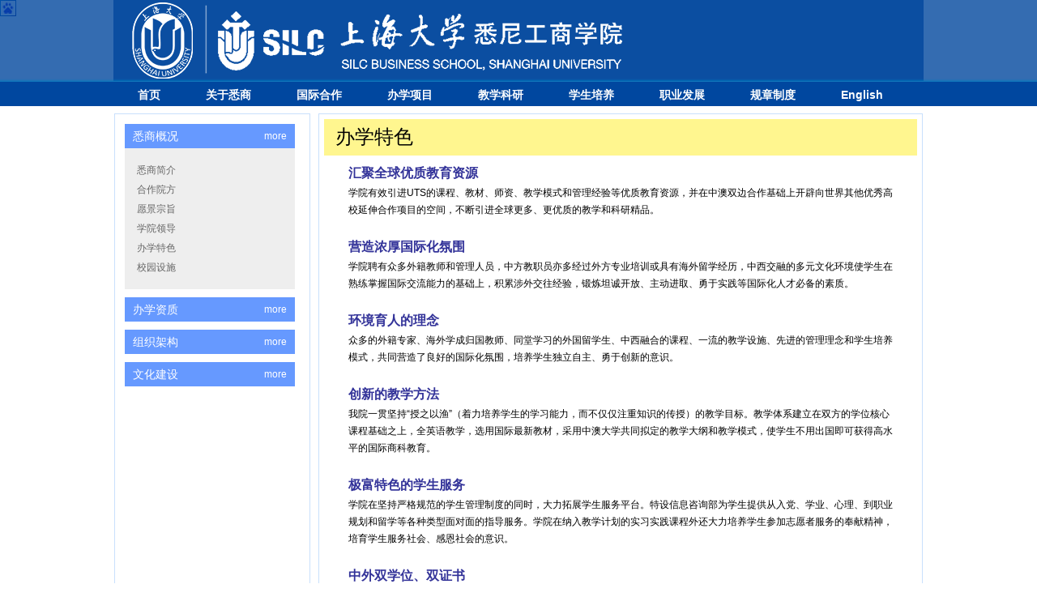

--- FILE ---
content_type: text/html
request_url: https://silc.shu.edu.cn/gyxs1/xsgk1/bxts.htm
body_size: 8974
content:
<!DOCTYPE HTML PUBLIC "-//W3C//DTD HTML 4.0 Transitional//EN">
<html>
    <head id="Head">
     <meta name="verify-v1" content="fOs+juh/mvCbBKO0Rq5bG2QOvjxgBNaL0WFtOrItDec=" />
      <meta http-equiv="X-UA-Compatible" content="IE=EmulateIE10">
        <meta http-equiv="X-UA-Compatible" content="IE=10">
        <title>办学特色-上海大学悉尼工商学院</title><meta name="pageType" content="2">
<meta name="pageTitle" content="办学特色">
<META Name="keywords" Content="上海大学悉尼工商学院,办学特色" />

        
        <meta name="DESCRIPTION" content="">
        <meta name="COPYRIGHT" content="Copyright (c) 2019 by 上海大学悉尼工商学院 SHU-UTS SILC">
        <meta name="AUTHOR" content="上海大学悉尼工商学院 SHU-UTS SILC">
        <meta name="RESOURCE-TYPE" content="DOCUMENT">
        <meta name="DISTRIBUTION" content="GLOBAL">
        <meta name="ROBOTS" content="INDEX, FOLLOW">
        <meta name="REVISIT-AFTER" content="1 DAYS">
        <meta name="RATING" content="GENERAL">
<meta http-equiv="X-UA-Compatible" content="IE=EmulateIE7" /> 
        <meta http-equiv="PAGE-ENTER" content="RevealTrans(Duration=0,Transition=1)">

        <style id="StylePlaceholder"></style>

        <link id="_Portals__default_" rel="stylesheet" type="text/css" href="../../dfiles/17801/portals/_default/default.css"></link><link id="_Portals_646_" rel="stylesheet" type="text/css" href="../../dfiles/17801/portals/646/portal.css"></link>
        
        <script src="../../dfiles/17801/js/dnncore.js"></script>
        
    <!--Announced by Visual SiteBuilder 9-->
<link rel="stylesheet" type="text/css" href="../../_sitegray/_sitegray_d.css" />
<script language="javascript" src="../../_sitegray/_sitegray.js"></script>
<!-- CustomerNO:77656262657232307468475d53575742000200034554 -->
<link rel="stylesheet" type="text/css" href="../../3jjjy.vsb.css" />
<script type="text/javascript" src="/system/resource/js/counter.js"></script>
<script type="text/javascript">_jsq_(1025,'/3jjjy.jsp',-1,1542326829)</script>
</head>
    <body id="Body" onscroll="__dnn_bodyscroll()" bottommargin="0" leftmargin="0" topmargin="0" rightmargin="0" marginwidth="0" marginheight="0">
        <noscript></noscript>
        <form name="Form" method="post" action="../../default.aspx?tabid=30771" id="Form" enctype="multipart/form-data" style="height:100%;">
<input type="hidden" name="__EVENTTARGET" value="" />
<input type="hidden" name="__EVENTARGUMENT" value="" />


<script language="javascript" type="text/javascript">
<!--
    function __doPostBack(eventTarget, eventArgument) {
        var theform;
        if (window.navigator.appName.toLowerCase().indexOf("microsoft") > -1) {
            theform = document.Form;
        }
        else {
            theform = document.forms["Form"];
        }
        theform.__EVENTTARGET.value = eventTarget.split("$").join(":");
        theform.__EVENTARGUMENT.value = eventArgument;
        theform.submit();
    }
// -->
</script>

<!-- Solution Partner's ASP.NET Hierarchical Menu (v1.6.1.0) - http://www.solpart.com -->
<script src="../../dfiles/17801/controls/solpartmenu/spmenu.js"></script>

    <span id="dnn_dnnSOLPARTMENU_ctldnnSOLPARTMENU_divOuterTables"></span>


            
            
<!DOCTYPE html PUBLIC "-//W3C//DTD XHTML 1.0 Transitional//EN" "http://www.w3.org/TR/xhtml1/DTD/xhtml1-transitional.dtd">
<html xmlns="http://www.w3.org/1999/xhtml">
<head>
<meta http-equiv="Content-Type" content="text/html; charset=UTF-8" />
<title>无标题文档</title>
<link href="../../dfiles/17801/portals/646/skins/xs/xs_index.css" rel="stylesheet" type="text/css" />
<link href="../../dfiles/17801/portals/646/js/style.css" rel="stylesheet" type="text/css" />
<script src="../../dfiles/17801/portals/646/js/jq.min.js"></script>
<script src="../../dfiles/17801/portals/646/js/script.js"></script>
</head>

<body>
<div class="wrapper" id="wrapper" rel="30771">
  <div class="topbar">
    <div class="logo">
      <div style="width:1000px; margin:0 auto;height:100px;">
        <div style="color:#FFFFFF; float:right;margin:0 15px 0 0;">
    <div style="color:#FFFFFF"><div id="dnn_BottomPane1" width="0"></div></div>
    <a id="dnn_dnnUSER_hypRegister" class="SkinObject"></a><font face="">&nbsp;
</font>
<a id="dnn_dnnUSER_hypArticle" class="SkinObject"></a><font face="">&nbsp;
</font>
<a id="dnn_dnnUSER_hypContent" class="SkinObject"></a><font face="">&nbsp;
</font>
<span id="dnn_dnnUSER_lblShowlog" class="SkinObject"></span>
&nbsp;&nbsp;&nbsp;
<a id="dnn_dnnLOGIN_hypLogin" class="SkinObject" href="../../Default.aspx?tabid=30771&ctl=Login"></a>
</div>
      </div>
    </div>
    <div class="nav"><table>
    <tr>
        <td>
            <div class="nav_menustyle_1_1">
                <ul>
                    <li><a href="../../index.htm">首页<!--[if gte IE 7]><!--> </a><!--<![endif]-->  
                    <!--[if lte IE 6]></a><![endif]-->
                    </li>
                    <li><a href="#">关于悉商<!--[if gte IE 7]><!--> </a><!--<![endif]-->  
                    <!--[if lte IE 6]><table><tr><td><![endif]-->
                    <ul>
                        <li><a href="xsjj.htm">悉商概况<!--[if gte IE 7]><!--></a><!--<![endif]--> 
                        <!--[if lte IE 6]><table><tr><td><![endif]-->
                        <ul>
                            <li><a href="xsjj.htm">悉商简介<!--[if gte IE 7]><!--></a><!--<![endif]--> 
                            <!--[if lte IE 6]></a><![endif]-->
                            </li>
                            <li><a href="hzyf.htm">合作院方<!--[if gte IE 7]><!--></a><!--<![endif]--> 
                            <!--[if lte IE 6]></a><![endif]-->
                            </li>
                            <li><a href="yjzz.htm">愿景宗旨<!--[if gte IE 7]><!--></a><!--<![endif]--> 
                            <!--[if lte IE 6]></a><![endif]-->
                            </li>
                            <li><a href="xyld.htm">学院领导<!--[if gte IE 7]><!--></a><!--<![endif]--> 
                            <!--[if lte IE 6]></a><![endif]-->
                            </li>
                            <li><a href="bxts.htm">办学特色<!--[if gte IE 7]><!--></a><!--<![endif]--> 
                            <!--[if lte IE 6]></a><![endif]-->
                            </li>
                            <li><a href="xyss.htm">校园设施<!--[if gte IE 7]><!--></a><!--<![endif]--> 
                            <!--[if lte IE 6]></a><![endif]-->
                            </li>
                        </ul>
                        <!--[if lte IE 6]></td></tr></table></a><![endif]-->
                        </li>
                        <li><a href="../bxzz/bxxk.htm">办学资质<!--[if gte IE 7]><!--></a><!--<![endif]--> 
                        <!--[if lte IE 6]><table><tr><td><![endif]-->
                        <ul>
                            <li><a href="../bxzz/bxxk.htm">办学许可<!--[if gte IE 7]><!--></a><!--<![endif]--> 
                            <!--[if lte IE 6]></a><![endif]-->
                            </li>
                            <li><a href="../bxzz/zlbz.htm">质量保障<!--[if gte IE 7]><!--></a><!--<![endif]--> 
                            <!--[if lte IE 6]></a><![endif]-->
                            </li>
                            <li><a href="../bxzz/xwrz.htm">学位认证<!--[if gte IE 7]><!--></a><!--<![endif]--> 
                            <!--[if lte IE 6]></a><![endif]-->
                            </li>
                        </ul>
                        <!--[if lte IE 6]></td></tr></table></a><![endif]-->
                        </li>
                        <li><a href="../zzjg/lhglwyh.htm">组织架构<!--[if gte IE 7]><!--></a><!--<![endif]--> 
                        <!--[if lte IE 6]><table><tr><td><![endif]-->
                        <ul>
                            <li><a href="../zzjg/lhglwyh.htm">联合管理委员会<!--[if gte IE 7]><!--></a><!--<![endif]--> 
                            <!--[if lte IE 6]></a><![endif]-->
                            </li>
                            <li><a href="../zzjg/fzgwwyh.htm">发展顾问委员会<!--[if gte IE 7]><!--></a><!--<![endif]--> 
                            <!--[if lte IE 6]></a><![endif]-->
                            </li>
                            <li><a href="../zzjg/dw.htm">党委<!--[if gte IE 7]><!--></a><!--<![endif]--> 
                            <!--[if lte IE 6]></a><![endif]-->
                            </li>
                            <li><a href="../zzjg/xzbm.htm">行政部门<!--[if gte IE 7]><!--></a><!--<![endif]--> 
                            <!--[if lte IE 6]></a><![endif]-->
                            </li>
                            <li><a href="../zzjg/gx.htm">各系<!--[if gte IE 7]><!--></a><!--<![endif]--> 
                            <!--[if lte IE 6]></a><![endif]-->
                            </li>
                        </ul>
                        <!--[if lte IE 6]></td></tr></table></a><![endif]-->
                        </li>
                        <li><a href="../whjs.htm">文化建设<!--[if gte IE 7]><!--></a><!--<![endif]--> 
                        <!--[if lte IE 6]></a><![endif]-->
                        </li>
                    </ul>
                    <!--[if lte IE 6]></td></tr></table></a><![endif]-->
                    </li>
                    <li><a href="#">国际合作<!--[if gte IE 7]><!--> </a><!--<![endif]-->  
                    <!--[if lte IE 6]><table><tr><td><![endif]-->
                    <ul>
                        <li><a href="../../gjhz/gjhzl.htm">国际化战略<!--[if gte IE 7]><!--></a><!--<![endif]--> 
                        <!--[if lte IE 6]></a><![endif]-->
                        </li>
                        <li><a href="../../gjhz/xsjl.htm">学术交流<!--[if gte IE 7]><!--></a><!--<![endif]--> 
                        <!--[if lte IE 6]></a><![endif]-->
                        </li>
                        <li><a href="../../gjhz/hwxx.htm">海外学习<!--[if gte IE 7]><!--></a><!--<![endif]--> 
                        <!--[if lte IE 6]></a><![endif]-->
                        </li>
                        <li><a href="../../gjhz/lxxs.htm">留学悉商<!--[if gte IE 7]><!--></a><!--<![endif]--> 
                        <!--[if lte IE 6]></a><![endif]-->
                        </li>
                        <li><a href="../../gjhz/qqsrl.htm">全球胜任力<!--[if gte IE 7]><!--></a><!--<![endif]--> 
                        <!--[if lte IE 6]></a><![endif]-->
                        </li>
                    </ul>
                    <!--[if lte IE 6]></td></tr></table></a><![endif]-->
                    </li>
                    <li><a href="">办学项目<!--[if gte IE 7]><!--> </a><!--<![endif]-->  
                    <!--[if lte IE 6]><table><tr><td><![endif]-->
                    <ul>
                        <li><a href="../../zs/SHU_UTSlhbszs.htm">SHU-UTS联合博士项目<!--[if gte IE 7]><!--></a><!--<![endif]--> 
                        <!--[if lte IE 6]></a><![endif]-->
                        </li>
                        <li><a href="../../zs/gjtzyjszs.htm">国家统招研究生项目<!--[if gte IE 7]><!--></a><!--<![endif]--> 
                        <!--[if lte IE 6]></a><![endif]-->
                        </li>
                        <li><a href="../../zs/SHU_UTSsszs.htm">SHU-UTS硕士项目<!--[if gte IE 7]><!--></a><!--<![endif]--> 
                        <!--[if lte IE 6]></a><![endif]-->
                        </li>
                        <li><a href="https://zybl.shu.edu.cn/yxshezhi/zwhzbxl/xngsxy1/xyjs.htm">国家统招本科项目<!--[if gte IE 7]><!--></a><!--<![endif]--> 
                        <!--[if lte IE 6]></a><![endif]-->
                        </li>
                        <li><a href="https://silc.shu.edu.cn/zzzs/sy.htm">UTS学士学位项目和IUP项目<!--[if gte IE 7]><!--></a><!--<![endif]--> 
                        <!--[if lte IE 6]></a><![endif]-->
                        </li>
                    </ul>
                    <!--[if lte IE 6]></td></tr></table></a><![endif]-->
                    </li>
                    <li><a href="#">教学科研<!--[if gte IE 7]><!--> </a><!--<![endif]-->  
                    <!--[if lte IE 6]><table><tr><td><![endif]-->
                    <ul>
                        <li><a href="../../jxky/gxjs1.htm">各系介绍<!--[if gte IE 7]><!--></a><!--<![endif]--> 
                        <!--[if lte IE 6]></a><![endif]-->
                        </li>
                        <li><a href="../../jxky/szjs/szjs1.htm">师资介绍<!--[if gte IE 7]><!--></a><!--<![endif]--> 
                        <!--[if lte IE 6]></a><![endif]-->
                        </li>
                        <li><a href="../../jxky/kycg.htm">科研成果<!--[if gte IE 7]><!--></a><!--<![endif]--> 
                        <!--[if lte IE 6]></a><![endif]-->
                        </li>
                        <li><a href="../../jxky/xktd_yjzx/adlyyjzx.htm">学科团队/研究中心<!--[if gte IE 7]><!--></a><!--<![endif]--> 
                        <!--[if lte IE 6]><table><tr><td><![endif]-->
                        <ul>
                            <li><a href="../../jxky/xktd_yjzx/ptyyglyzhjc.htm">平台运营管理与智慧决策<!--[if gte IE 7]><!--></a><!--<![endif]--> 
                            <!--[if lte IE 6]></a><![endif]-->
                            </li>
                            <li><a href="../../jxky/xktd_yjzx/zzglyyx.htm">组织管理与营销<!--[if gte IE 7]><!--></a><!--<![endif]--> 
                            <!--[if lte IE 6]></a><![endif]-->
                            </li>
                            <li><a href="../../jxky/xktd_yjzx/znxxcl.htm">智能信息处理<!--[if gte IE 7]><!--></a><!--<![endif]--> 
                            <!--[if lte IE 6]></a><![endif]-->
                            </li>
                            <li><a href="../../jxky/xktd_yjzx/csglykcxfz.htm">城市管理与可持续发展<!--[if gte IE 7]><!--></a><!--<![endif]--> 
                            <!--[if lte IE 6]></a><![endif]-->
                            </li>
                            <li><a href="../../jxky/xktd_yjzx/gsjrycwgl.htm">公司金融与财务管理<!--[if gte IE 7]><!--></a><!--<![endif]--> 
                            <!--[if lte IE 6]></a><![endif]-->
                            </li>
                            <li><a href="../../jxky/xktd_yjzx/alyzkyanjiuzx.htm">案例与智库研究中心<!--[if gte IE 7]><!--></a><!--<![endif]--> 
                            <!--[if lte IE 6]></a><![endif]-->
                            </li>
                            <li><a href="../../jxky/xktd_yjzx/adlyyjzx.htm">澳大利亚研究中心<!--[if gte IE 7]><!--></a><!--<![endif]--> 
                            <!--[if lte IE 6]></a><![endif]-->
                            </li>
                        </ul>
                        <!--[if lte IE 6]></td></tr></table></a><![endif]-->
                        </li>
                    </ul>
                    <!--[if lte IE 6]></td></tr></table></a><![endif]-->
                    </li>
                    <li><a href="#">学生培养<!--[if gte IE 7]><!--> </a><!--<![endif]-->  
                    <!--[if lte IE 6]><table><tr><td><![endif]-->
                    <ul>
                        <li><a href="../../xspy/dtzz/xsdzz.htm">党团组织<!--[if gte IE 7]><!--></a><!--<![endif]--> 
                        <!--[if lte IE 6]><table><tr><td><![endif]-->
                        <ul>
                            <li><a href="../../xspy/dtzz/xsdzz.htm">学生党组织<!--[if gte IE 7]><!--></a><!--<![endif]--> 
                            <!--[if lte IE 6]></a><![endif]-->
                            </li>
                            <li><a href="../../xspy/dtzz/tw.htm">团委<!--[if gte IE 7]><!--></a><!--<![endif]--> 
                            <!--[if lte IE 6]></a><![endif]-->
                            </li>
                        </ul>
                        <!--[if lte IE 6]></td></tr></table></a><![endif]-->
                        </li>
                        <li><a href="../../xspy/ccfw/whxyfzzdzx.htm">成才服务<!--[if gte IE 7]><!--></a><!--<![endif]--> 
                        <!--[if lte IE 6]><table><tr><td><![endif]-->
                        <ul>
                            <li><a href="../../xspy/ccfw/whxyfzzdzx.htm">文荟学业发展指导中心<!--[if gte IE 7]><!--></a><!--<![endif]--> 
                            <!--[if lte IE 6]></a><![endif]-->
                            </li>
                            <li><a href="../../xspy/ccfw/bkzx.htm">帮困助学<!--[if gte IE 7]><!--></a><!--<![endif]--> 
                            <!--[if lte IE 6]></a><![endif]-->
                            </li>
                            <li><a href="../../xspy/ccfw/xljkjy1.htm">心理健康教育<!--[if gte IE 7]><!--></a><!--<![endif]--> 
                            <!--[if lte IE 6]></a><![endif]-->
                            </li>
                        </ul>
                        <!--[if lte IE 6]></td></tr></table></a><![endif]-->
                        </li>
                        <li><a href="../../xspy/yjspy/yjsdjsz.htm">研究生培养<!--[if gte IE 7]><!--></a><!--<![endif]--> 
                        <!--[if lte IE 6]><table><tr><td><![endif]-->
                        <ul>
                            <li><a href="../../xspy/yjspy/yjsdjsz.htm">研究生党建思政<!--[if gte IE 7]><!--></a><!--<![endif]--> 
                            <!--[if lte IE 6]></a><![endif]-->
                            </li>
                            <li><a href="../../xspy/yjspy/yjstzgg.htm">研究生通知公告<!--[if gte IE 7]><!--></a><!--<![endif]--> 
                            <!--[if lte IE 6]></a><![endif]-->
                            </li>
                            <li><a href="../../xspy/yjspy/yjsxwbd.htm">研究生新闻报道<!--[if gte IE 7]><!--></a><!--<![endif]--> 
                            <!--[if lte IE 6]></a><![endif]-->
                            </li>
                        </ul>
                        <!--[if lte IE 6]></td></tr></table></a><![endif]-->
                        </li>
                    </ul>
                    <!--[if lte IE 6]></td></tr></table></a><![endif]-->
                    </li>
                    <li><a href="#">职业发展<!--[if gte IE 7]><!--> </a><!--<![endif]-->  
                    <!--[if lte IE 6]><table><tr><td><![endif]-->
                    <ul>
                        <li><a href="../../zyfz/jysxzp.htm">就业实习招聘<!--[if gte IE 7]><!--></a><!--<![endif]--> 
                        <!--[if lte IE 6]></a><![endif]-->
                        </li>
                        <li><a href="../../zyfz/ztdt.htm">职拓动态<!--[if gte IE 7]><!--></a><!--<![endif]--> 
                        <!--[if lte IE 6]></a><![endif]-->
                        </li>
                        <li><a href="../../zyfz/xy1/xyfhjj.htm">校友<!--[if gte IE 7]><!--></a><!--<![endif]--> 
                        <!--[if lte IE 6]><table><tr><td><![endif]-->
                        <ul>
                            <li><a href="../../zyfz/xy1/xyfhjj.htm">校友分会简介<!--[if gte IE 7]><!--></a><!--<![endif]--> 
                            <!--[if lte IE 6]></a><![endif]-->
                            </li>
                            <li><a href="../../zyfz/xy1/xyhd.htm">校友活动<!--[if gte IE 7]><!--></a><!--<![endif]--> 
                            <!--[if lte IE 6]></a><![endif]-->
                            </li>
                            <li><a href="../../zyfz/xy1/xyzx.htm">校友之星<!--[if gte IE 7]><!--></a><!--<![endif]--> 
                            <!--[if lte IE 6]></a><![endif]-->
                            </li>
                        </ul>
                        <!--[if lte IE 6]></td></tr></table></a><![endif]-->
                        </li>
                        <li><a href="../../zyfz/qypx.htm">企业培训<!--[if gte IE 7]><!--></a><!--<![endif]--> 
                        <!--[if lte IE 6]></a><![endif]-->
                        </li>
                    </ul>
                    <!--[if lte IE 6]></td></tr></table></a><![endif]-->
                    </li>
                    <li><a href="https://silczd.shu.edu.cn/list.jsp?urltype=tree.TreeTempUrl&wbtreeid=1292">规章制度<!--[if gte IE 7]><!--> </a><!--<![endif]-->  
                    <!--[if lte IE 6]></a><![endif]-->
                    </li>
                    <li><a href="https://shusilc.shu.edu.cn/">English<!--[if gte IE 7]><!--> </a><!--<![endif]-->  
                    <!--[if lte IE 6]></a><![endif]-->
                    </li>
                </ul>
            </div>
        </td>
    </tr>
</table></div>
   <div class="topbanner"></div>
    <table width="998px" border="0" cellpadding="0" cellspacing="0" style="margin:10px auto;">
  <tr>
    <td align="left" valign="top" class="left"><div id="dnn_LeftPane"><a name="57826"></a><span id="dnn_ctr57826_ContentPane" align="left"><!-- Start_Module_57826 --><span class="Normal"><table width=""><tr><td></span><div id="dnn_ctr57826_ModuleContent">
    <span id="dnn_ctr57826_HtmlModule_HtmlHolder" class="Normal"><ul class="clps">   

<li class="on">

<div class="header"><a href="xsjj.htm">悉商概况</a><strong class="more">more</strong> </div>

 <div class="cont">

 <a href="xsjj.htm">悉商简介</a><br />
 <a href="hzyf.htm">合作院方</a><br />
 <a href="yjzz.htm">愿景宗旨</a><br />
 <a href="xyld.htm">学院领导</a><br />
 <a href="bxts.htm">办学特色</a><br />
 <a href="xyss.htm">校园设施</a><br /></div></li>

<li class="">

<div class="header"><a href="../bxzz/bxxk.htm">办学资质</a><strong class="more">more</strong> </div>

 <div class="cont">

 <a href="../bxzz/bxxk.htm">办学许可</a><br />
 <a href="../bxzz/zlbz.htm">质量保障</a><br />
 <a href="../bxzz/xwrz.htm">学位认证</a><br /></div></li>

<li class="">

<div class="header"><a href="../zzjg/lhglwyh.htm">组织架构</a><strong class="more">more</strong> </div>

 <div class="cont">

 <a href="../zzjg/lhglwyh.htm">联合管理委员会</a><br />
 <a href="../zzjg/fzgwwyh.htm">发展顾问委员会</a><br />
 <a href="../zzjg/dw.htm">党委</a><br />
 <a href="../zzjg/xzbm.htm">行政部门</a><br />
 <a href="../zzjg/gx.htm">各系</a><br /></div></li>

<li class="">

<div class="header"><a href="../whjs.htm">文化建设</a><strong class="more">more</strong> </div>

</li> </ul></span><!-- End_Module_57826 -->
</div><span class="Normal"></td></tr></table></span></span>
</div></td>
    <td width="10px"></td>
    <td align="left" valign="top" class="right"><div id="dnn_ContentPane"><a name="58367"></a><span id="dnn_ctr58367_ContentPane" align="left"><!-- Start_Module_58367 --><div id="dnn_ctr58367_ModuleContent">
    <span id="dnn_ctr58367_HtmlModule_HtmlHolder" class="Normal"><table cellspacing="1" cellpadding="1" width="100%" summary="" border="0">
    <tbody>
        <tr>
            <td bgcolor="#fff68f" height="45"><font size="5">&nbsp; 
办学特色</font></td>
        </tr>
    </tbody>
</table></span><!-- End_Module_58367 -->
</div></span>
<a name="58196"></a><span id="dnn_ctr58196_ContentPane" align="left"><!-- Start_Module_58196 --><div id="dnn_ctr58196_ModuleContent">
    <span id="dnn_ctr58196_HtmlModule_HtmlHolder" class="Normal">


<script language="javascript" src="/system/resource/js/dynclicks.js"></script>
<script language="javascript" src="/system/resource/js/ajax.js"></script><script language="javascript">_getBatchClickTimes('null',1542326829,'wbnews','u3')</script>
<script>function seeContenta3(contentid,size,displayid){	document.getElementById(contentid).innerHTML = '[';	for(var i=0;i<=size;i++){		var allcontentid = contentid+(i+1);		if(allcontentid==displayid){			document.getElementById(contentid).innerHTML += " <span id='"+allcontentid+"' name='"+allcontentid+"'  >"+(i+1)+"</span> ";			document.getElementById(displayid).style.display = 'block';		}else{			document.getElementById(contentid).innerHTML += " <span style='cursor:pointer' id='"+allcontentid+"' name='"+allcontentid+"' onclick=seeContenta3('"+contentid+"','"+size+"','"+allcontentid+"')  >"+(i+1)+"</span> ";			document.getElementById(allcontentid).style.display = 'none';		}	}	document.getElementById(contentid).innerHTML += ']';}</script>
<script language="javascript" src="/system/resource/js/news/mp4video.js"></script>
<script>_addDynClicks('wbnews',1542326829,1006)</script>
<div id="dnn_ContentPane">
<span id="dnn_ctr59901_ContentPane" align="left"><!-- Start_Module_59901 --><span class="Normal"><table width=""><tbody><tr><td><div id="dnn_ctr59901_ModuleContent">
    <span id="dnn_ctr59901_HtmlModule_HtmlHolder" class="Normal">
<p>
    
    <div id="vsb_content_1006_u31"><div id="vsb_content"><p style="margin: 0px 2em; padding: 0px; font-family: 微软雅黑, 幼圆, Arial, sans-serif; font-size: 12px; line-height: 2em; white-space: normal; background-color: rgb(255, 255, 255);"><span style="color:#333399;font-size:16px;margin: 0px; padding: 0px; font-family: Arial, Helvetica, sans-serif;"><strong style="margin: 0px; padding: 0px;">汇聚全球优质教育资源<br></strong></span><span style="font-size:12px;margin: 0px; padding: 0px; font-family: Arial, Helvetica, sans-serif;">学院有效引进UTS的课程、教材、师资、教学模式和管理经验等优质教育资源，并在中澳双边合作基础上开辟向世界其他优秀高校延伸合作项目的空间，不断引进全球更多、更优质的教学和科研精品。</span></p>
<p style="margin: 0px 2em; padding: 0px; font-family: 微软雅黑, 幼圆, Arial, sans-serif; font-size: 12px; line-height: 2em; white-space: normal; background-color: rgb(255, 255, 255);"><br><span style="color:#333399;font-size:16px;margin: 0px; padding: 0px; font-family: Arial, Helvetica, sans-serif;"><strong style="margin: 0px; padding: 0px;">营造浓厚国际化氛围<br></strong></span><span style="font-size:12px;margin: 0px; padding: 0px; font-family: Arial, Helvetica, sans-serif;">学院聘有众多外籍教师和管理人员，中方教职员亦多经过外方专业培训或具有海外留学经历，中西交融的多元文化环境使学生在熟练掌握国际交流能力的基础上，积累涉外交往经验，锻炼坦诚开放、主动进取、勇于实践等国际化人才必备的素质。</span></p>
<p style="margin: 0px 2em; padding: 0px; font-family: 微软雅黑, 幼圆, Arial, sans-serif; font-size: 12px; line-height: 2em; white-space: normal; background-color: rgb(255, 255, 255);"><br><span style="color:#333399;font-size:16px;margin: 0px; padding: 0px; font-family: Arial, Helvetica, sans-serif;"><strong style="margin: 0px; padding: 0px;">环境育人的理念<br></strong></span><span style="font-size:12px;margin: 0px; padding: 0px; font-family: Arial, Helvetica, sans-serif;">众多的外籍专家、海外学成归国教师、同堂学习的外国留学生、中西融合的课程、一流的教学设施、先进的管理理念和学生培养模式，共同营造了良好的国际化氛围，培养学生独立自主、勇于创新的意识。</span></p>
<p style="margin: 0px 2em; padding: 0px; font-family: 微软雅黑, 幼圆, Arial, sans-serif; font-size: 12px; line-height: 2em; white-space: normal; background-color: rgb(255, 255, 255);"><br><strong style="margin: 0px; padding: 0px; font-family: Arial, Helvetica, sans-serif;"><span style="color:#333399;font-size:16px;margin: 0px; padding: 0px;">创新的教学方法<br></span></strong><span style="font-size:12px;margin: 0px; padding: 0px; font-family: Arial, Helvetica, sans-serif;">我院一贯坚持“授之以渔”（着力培养学生的学习能力，而不仅仅注重知识的传授）的教学目标。教学体系建立在双方的学位核心课程基础之上，全英语教学，选用国际最新教材，采用中澳大学共同拟定的教学大纲和教学模式，使学生不用出国即可获得高水平的国际商科教育。</span></p>
<p style="margin: 0px 2em; padding: 0px; font-family: 微软雅黑, 幼圆, Arial, sans-serif; font-size: 12px; line-height: 2em; white-space: normal; background-color: rgb(255, 255, 255);"><br><span style="color:#333399;font-size:16px;margin: 0px; padding: 0px; font-family: Arial, Helvetica, sans-serif;"><strong style="margin: 0px; padding: 0px;">极富特色的学生服务<br></strong></span><span style="font-size:12px;margin: 0px; padding: 0px; font-family: Arial, Helvetica, sans-serif;">学院在坚持严格规范的学生管理制度的同时，大力拓展学生服务平台。特设信息咨询部为学生提供从入党、学业、心理、到职业规划和留学等各种类型面对面的指导服务。学院在纳入教学计划的实习实践课程外还大力培养学生参加志愿者服务的奉献精神，培育学生服务社会、感恩社会的意识。<br></span> </p>
<p style="margin: 0px 2em; padding: 0px; font-family: 微软雅黑, 幼圆, Arial, sans-serif; font-size: 12px; line-height: 2em; white-space: normal; background-color: rgb(255, 255, 255);"><br><span style="color:#333399;font-size:16px;margin: 0px; padding: 0px; font-family: Arial, Helvetica, sans-serif;"><strong style="margin: 0px; padding: 0px;">中外双学位、双证书<br></strong></span><span style="font-size:12px;margin: 0px; padding: 0px; font-family: Arial, Helvetica, sans-serif;">学院经教育部批准，可颁发海外大学学位和文凭证书。一本统招学生成绩达到学位要求者，由上海大学和悉尼科技大学分别授予学士学位；自主招生项目毕业生由悉尼科技大学授予学士学位或文凭证书，为学生适应国际环境，谋求高起点发展打下坚实基础。</span></p>
<p style="margin: 0px 2em; padding: 0px; font-family: 微软雅黑, 幼圆, Arial, sans-serif; font-size: 12px; line-height: 2em; white-space: normal; background-color: rgb(255, 255, 255);"><br><span style="color:#333399;font-size:16px;margin: 0px; padding: 0px; font-family: Arial, Helvetica, sans-serif;"><strong style="margin: 0px; padding: 0px;">中、澳双重监控办学质量<br></strong></span><span style="font-size:12px;margin: 0px; padding: 0px; font-family: Arial, Helvetica, sans-serif;">学院除接受合作双方的质量监控外，还接受我国教育部211工程质量跟踪和澳大利亚大学质量保障署AUQA的监控。</span></p>
<p style="margin: 0px 2em; padding: 0px; font-family: 微软雅黑, 幼圆, Arial, sans-serif; font-size: 12px; line-height: 2em; white-space: normal; background-color: rgb(255, 255, 255);"><br><span style="color:#333399;font-size:16px;margin: 0px; padding: 0px; font-family: Arial, Helvetica, sans-serif;"><strong style="margin: 0px; padding: 0px;">国内首家质量认证试点<br></strong></span><span style="font-size:12px;margin: 0px; padding: 0px; font-family: Arial, Helvetica, sans-serif;">学院因办学规范、成绩突出，2006年被上海市教委作为样板推荐进行论证，成为全国第一家通过权威教育评估机构认证的中外合作学院。</span></p>
<p style="margin: 0px 2em; padding: 0px; font-family: 微软雅黑, 幼圆, Arial, sans-serif; font-size: 12px; line-height: 2em; white-space: normal; background-color: rgb(255, 255, 255);"><br><span style="color:#333399;font-size:16px;margin: 0px; padding: 0px; font-family: Arial, Helvetica, sans-serif;"><strong style="margin: 0px; padding: 0px;">课程互融、吸收共建<br></strong></span><span style="font-size:12px;margin: 0px; padding: 0px; font-family: Arial, Helvetica, sans-serif;">学院的课程体系建立在合作双方的学位核心课程之上，中外双方共同参与，达到真正意义上的合作互赢。学院的全部英语课程和专业基础课已实现中外教师共同授课，并在研究性教学方面进行了大胆尝试和探索。</span></p>
<p style="margin: 0px 2em; padding: 0px; font-family: 微软雅黑, 幼圆, Arial, sans-serif; font-size: 12px; line-height: 2em; white-space: normal; background-color: rgb(255, 255, 255);"><br><span style="color:#333399;font-size:16px;margin: 0px; padding: 0px; font-family: Arial, Helvetica, sans-serif;"><strong style="margin: 0px; padding: 0px;">英语教学能力为上<br></strong></span><span style="font-size:12px;margin: 0px; padding: 0px; font-family: Arial, Helvetica, sans-serif;">英语是学院教学的基本语言，主要专业课程全英语授课。学院将国内的“大学英语”与UTS的英语课程相融合，教学中融入雅思测试内容，使学生在提高英语实际能力的同时，能适应各种国际英语水平测试。英语教学采用模块化，逐级训练，根据学生实际水平因材施教，有效地提高学生英语实际能力。</span></p>
<p style="margin: 0px 2em; padding: 0px; font-family: 微软雅黑, 幼圆, Arial, sans-serif; font-size: 12px; line-height: 2em; white-space: normal; background-color: rgb(255, 255, 255);"><br><span style="color:#333399;font-size:16px;margin: 0px; padding: 0px; font-family: Arial, Helvetica, sans-serif;"><strong style="margin: 0px; padding: 0px;">专业教学重在实践<br></strong></span><span style="font-size:12px;margin: 0px; padding: 0px; font-family: Arial, Helvetica, sans-serif;">学院的专业课程采取案例教学和实践教学，以“理论 + 辅导 + 研讨”的形式，辅以社会实践和企业模拟训练。教师在课上提出问题和案例，学生进行讨论和分析，最后由教师点评和总结，改变了教师单一授课的模式，使学生主动融入学习，积极主动思考和灵活运用知识，培养团队合作精神。</span></p>
<p style="margin: 0px 2em; padding: 0px; font-family: 微软雅黑, 幼圆, Arial, sans-serif; font-size: 12px; line-height: 2em; white-space: normal; background-color: rgb(255, 255, 255);"><br><span style="color:#333399;font-size:16px;margin: 0px; padding: 0px; font-family: Arial, Helvetica, sans-serif;"><strong style="margin: 0px; padding: 0px;">中方教师年富力强<br></strong></span><span style="font-size:12px;margin: 0px; padding: 0px; font-family: Arial, Helvetica, sans-serif;">专业教师中具有博士以上学历者占半数以上，不仅具备过硬的专业理论知识和较强的教学能力，还具有很强的英语阅读和国际交流能力，，双语和全英语教学已成为我院教学活动的一个亮点和特色。</span></p>
<p style="margin: 0px 2em; padding: 0px; font-family: 微软雅黑, 幼圆, Arial, sans-serif; font-size: 12px; line-height: 2em; white-space: normal; background-color: rgb(255, 255, 255);"><br><span style="color:#333399;font-size:16px;margin: 0px; padding: 0px; font-family: Arial, Helvetica, sans-serif;"><strong style="margin: 0px; padding: 0px;">外籍教师资质过硬<br></strong></span><span style="font-size:12px;margin: 0px; padding: 0px; font-family: Arial, Helvetica, sans-serif;">外籍语言教师均具有硕士学位或获得国际英语教学资格证书, 并有两年以上教学经历；外籍专业教师则须具有博士学位或有丰富教学经验。学院长期全职外籍教师基本稳定在30名左右，悉尼科技大学每年向学院派遣10名以上专业教师。</span></p>
<p style="margin: 0px 2em; padding: 0px; font-family: 微软雅黑, 幼圆, Arial, sans-serif; font-size: 12px; line-height: 2em; white-space: normal; background-color: rgb(255, 255, 255);"><br><span style="color:#333399;font-size:16px;margin: 0px; padding: 0px; font-family: Arial, Helvetica, sans-serif;"><strong style="margin: 0px; padding: 0px;">学生海外交流学习<br></strong></span><span style="font-size:12px;margin: 0px; padding: 0px; font-family: Arial, Helvetica, sans-serif;">品学兼优的在读本科生可选择赴美国、英国、澳大利亚、韩国等国的合作大学参加一至两个学期的交流学习。国际交流生可根据自己的专业选择课程，所获学分全部转换成上海大学学分。出国短期交流学生已占本科每届学生人数的10%。</span></p>
<p style="margin: 0px 2em; padding: 0px; font-family: 微软雅黑, 幼圆, Arial, sans-serif; font-size: 12px; line-height: 2em; white-space: normal; background-color: rgb(255, 255, 255);"><br><span style="color:#333399;font-size:16px;margin: 0px; padding: 0px; font-family: Arial, Helvetica, sans-serif;"><strong style="margin: 0px; padding: 0px;">学生海外短期实践<br></strong></span><span style="font-size:12px;margin: 0px; padding: 0px; font-family: Arial, Helvetica, sans-serif;">学院积极提供学生出国实习，在实践中锻炼国际化工作能力的机会。学院每年有百余名学生在校期间赴国外短期交流学习或实习，约占高年级本科生人数的30%。</span></p>
<p style="margin: 0px 2em; padding: 0px; font-family: 微软雅黑, 幼圆, Arial, sans-serif; font-size: 12px; line-height: 2em; white-space: normal; background-color: rgb(255, 255, 255);"><br><span style="color:#333399;font-size:16px;margin: 0px; padding: 0px; font-family: Arial, Helvetica, sans-serif;"><strong style="margin: 0px; padding: 0px;">国际办学项目交流<br></strong></span><span style="font-size:12px;margin: 0px; padding: 0px; font-family: Arial, Helvetica, sans-serif;">学院与澳大利亚、美国、英国、加拿大、法国、挪威、瑞典国高校保持经常性的联系和合作，积极开拓国际间的硕士研究生教育、国际学生交流及招收海外留学生等有价值、有层次的国际合作项目，开展学生双向交流，以推动学院国际化发展。</span></p>
<p style="margin: 0px 2em; padding: 0px; font-family: 微软雅黑, 幼圆, Arial, sans-serif; font-size: 12px; line-height: 2em; white-space: normal; background-color: rgb(255, 255, 255);"><br><span style="color:#333399;font-size:16px;margin: 0px; padding: 0px; font-family: Arial, Helvetica, sans-serif;"><strong style="margin: 0px; padding: 0px;">国际文化教育交流<br></strong></span><span style="font-size:12px;margin: 0px; padding: 0px; font-family: Arial, Helvetica, sans-serif;">学院与英国文化委员会、澳大利亚IDP教育署、美中科罗拉多协会等多所国外高校和教育团体、政府机构保持长期合作关系,共同举办各类国际学术会议、专题研讨会、师资培训和学术访问等活动。</span></p>
<p><br></p></div></div><br />
    <span id="vsb_content_1006_u3" name="vsb_content_1006_u3"></span><br /><br />
    
</p>
</span><!-- End_Module_59901 -->
</div><span class="Normal"></span></td></tr></tbody></table></span></span>
</div>
</span><!-- End_Module_58196 -->
</div></span>
</div></td>
  </tr>
</table>



    <div class="quicklink">
<div class="quicklinkinner">
<table border="0" cellpadding="0" cellspacing="0" width="100%">
    <tbody><tr>
        <td valign="top" style="color:#FFFFFF;">
            <p><font color="#ffffff" size="3"><strong>快速链接</strong></font></p>
            <table align="right" height="80" width="600">
                <tbody>
                    <tr>
                      <script language="javascript" src="/system/resource/js/openlink.js"></script>
     <td align="left" width="33%"><a href="http://www.shu.edu.cn/">上海大学</a></td>
     <td align="left" width="33%"><a href="https://www.uts.edu.au/">悉尼科技大学</a></td>
     <td align="left" width="33%"><a href="https://silchr.shu.edu.cn/SilcBudgetWeb">预算申报管理系统</a></td>

                    </tr>
                    <tr>
                       
     <td align="left" width="33%"><a href="https://silcjx.shu.edu.cn">教学管理系统</a></td>
     <td align="left" width="33%"><a href="../../info/1391/19513.htm">人才招聘</a></td>
     <td align="left" width="33%"><a href="https://silchr.shu.edu.cn/SFP_Cms/">薪酬绩效查询</a></td>

                    </tr>
                                     <tr>
                               
     <td align="left" width="33%"><a href="https://map.shu.edu.cn/App/MapViewer/Index/8?starter=001">校园地图</a></td>
     <td align="left" width="33%"><a href="../../info/1261/17302.htm">院长信箱</a></td>
     <td align="left" width="33%"><a href="https://silchr.shu.edu.cn/PersonnelPerformanceWeb/">工作量考核系统</a></td>

                            </tr>
<tr>
                                   
     <tr>
     <td align="left" width="33%"><a href="https://silchr.shu.edu.cn:8082/HR_Portal">人事管理系统</a></td>
     
     
     <td align="left" width="33%"><a href="http://47.99.79.115/Home/Login">研究生招生报名系统</a></td>
     
     
     <td align="left" width="33%"><a href="http://silc.fanya.chaoxing.com/portal">网上教学平台（超星）</a></td>
     
     
     <tr>


                            </tr>
                </tbody>
            </table>
        </td>
        <td valign="top" style="color:#FFFFFF;">
        </td>
        <td valign="top" style="color:#FFFFFF;">
            <p align="right">    <a href=""><img src="../../images/20200421141326.png" alt="" border="0" height="" width="" style="margin-top:40px;"></a></p>
        </td>
    </tr>
</tbody></table>
</div>
</div>
<div class="copyright">
<div class="copyrightinner"><div id="dnn_TOPPane" width="0"></div>
<!-- 版权内容请在本组件"内容配置-版权"处填写 -->
<p style="color:#fff">&nbsp; &nbsp;&nbsp; &nbsp;版权所有 ©<a href="http://www.shu.edu.cn" style="color:#fff"> 上海大学</a> &nbsp;&nbsp;<a href="https://beian.miit.gov.cn/" style="color:#fff">沪ICP备09014157&nbsp;</a>&nbsp;&nbsp;<a href="http://www.beian.gov.cn/portal/registerSystemInfo?recordcode=31009102000049" style="color: #fff">沪公网安备31009102000049号</a>&nbsp;&nbsp;地址：上海市宝山区上大路99号&nbsp;&nbsp; &nbsp;邮编：200444 &nbsp;&nbsp;<a href="http://www.shu.edu.cn/dhcx.htm" style="color:#fff">电话查询 </a><br /> &nbsp;技术支持：<a href="http://www.its.shu.edu.cn" style="color:#fff">上海大学信息化工作办公室&nbsp;&nbsp; </a><a href="mailto:info@shu.edu.cn" style="color:#fff">联系我们 </a>&nbsp;&nbsp;</p>
</div>
</div>  </div>  </div>
<script type="text/javascript">
var _bdhmProtocol = (("https:" == document.location.protocol) ? " https://" : " http://");
document.write(unescape("%3Cscript src='" + _bdhmProtocol + "hm.baidu.com/h.js%3F640870ad0b1aaad91543207fcbd30c9c' type='text/javascript'%3E%3C/script%3E"));
</script>
</body>
</html>


            <input name="ScrollTop" id="ScrollTop" type="hidden" /> 
            <input name="__dnnVariable" id="__dnnVariable" type="hidden" />
        <input type="hidden" name="__VIEWSTATE" value="[base64]/gcnelXxV4US/s1Q==" /></form>





    </body>
</html>


--- FILE ---
content_type: text/css
request_url: https://silc.shu.edu.cn/dfiles/17801/portals/646/portal.css
body_size: 319
content:
body
{

	color:#000000;}
table,tbody,td,tr,div,span,p,hr,.Message,TFOOT,label,.Normal,.NormalRed,.NormalBold,A,A:active,u,b,i{
	font-family: "微软雅黑", "幼圆", Arial, sans-serif;
	font-size: 1em;
	line-height:2em;}

p
{
	margin:0 2em;
	text-indent:0em;}

span.clear
{
clear:both;
overflow: auto;
display:block;}



#dnn_dnnLINKS_lblLinks {
    display: block;
    font-size: 0;
    line-height: 0;
    overflow: hidden;
    margin: 20px 0;}
.leftlink {
    border: 1px solid #0A4DA0;
    font-size: 14px;
    line-height: 30px;
    height: 30px;
    display: block;
    margin: 5px 15px;
    text-align: center;
    border-radius: 15px;
    color: #0A4DA0 !important;
    font-family: "微软雅黑","幼圆";}
.leftlink:hover {
    background: #0A4DA0;
    color: #fff !important;
    box-shadow: 1px 1px 6px #999;
    transition: 0.3s;
    text-decoration: none;}


#dnn_ContentPane
{
padding:5PX;}

#reddiv a {
    color: #ffffff;
    text-decoration: none
;}

#reddiv span {
    color: #ffffff;
    text-decoration: none
;}

#reddiv a:hover,a:focus {
    color: #666666;
    text-decoration: underline
;}


#reddiv .Articlelist{color: #ffffff !important;}


#reddiv td.artdata{color: #ffffff !important;}



--- FILE ---
content_type: text/css
request_url: https://silc.shu.edu.cn/dfiles/17801/portals/646/skins/xs/xs_index.css
body_size: 1979
content:
@charset "utf-8";
/* CSS Document */

* {
	margin:0px;
	padding:0px;
	font-family:Arial, Helvetica, sans-serif;}

img
{
	border:none;}


/*登录模块字体样式*/
.label{
        color:#ffffff;
        font-size:12px;
        line-height:30px;}
/*登录页面显示字体样式*/
.LoginTabs,A.LoginTabs:link,A.LoginTabs:active,A.LoginTabs:hover,A.LoginTabs:visited{
	font-weight: normal;
	font-size: 12px;
	color: #5a5a5a;
	font-family: Arial, sans-serif;
	text-decoration: none;}

/*菜单的样式*/
TR.MainMenu_MenuBar TD{
	color: #fff;
	font-size:14px;
	font-family:"微软雅黑";
	font-weight:bold;
	padding:0 30px;
	height:35px;
	line-height:35px;}

/*下拉菜单的样式*/
.MainMenu_MenuItem {
	cursor: hand;
	color: #ffffff;
	font-family:"微软雅黑";
	font-weight:bold;
	text-align:left;
	font-size: 12px;
	border:none;
	padding:2 30px;
	height:26px;}

/*菜单选中项的样式*/
TR.MainMenu_MenuItemSel TD{
	color:#FFC000;
	font-size: 14px; /*must be pixel to match repeat*/
	font-weight:bold;
	font-family:"微软雅黑";
	padding:0 30px;
	height:35px;
	background:url(menubg.jpg) top left repeat-x #00479F;
	line-height:35px;}

/*下拉菜单选中项的样式*/
.MainMenu_MenuItemSel{
	color: #1273c9;
	font-family:"微软雅黑";
	font-size: 12px; /*must be pixel to match repeat*/
	font-weight:normal;
	padding:2px 30px;
	text-align:left;
	height:26px;	
	background:#ffc000;}


/*下拉菜单项的背景样式*/
.MainMenu_SubMenu {
	border-left: #E4CEBD 0px solid;
	border-bottom: #E4CEBD 0px solid;
	border-top: #E4CEBD 0px solid;
	border-right: #E4CEBD 0px solid;
	background-color:#025ea8;
	z-index: 1000;
	filter:Alpha(Opacity=85, FinishOpacity=100, Style=0);}




/*菜单项中的链接间隔样式*/
.MainMenu_MenuIcon{ display:none;}
.MainMenu_MenuArrow{ display:none;}
.MainMenu_RootMenuArrow{ display:none;}
.MainMenu_MenuBreak{ display:none;}

/* Module Action Menus */
.ModuleTitle_SubMenu
{
	border:1px solid #C0D6E5;}

.ModuleTitle_SubMenu td{
	background-color:#F8FAFF;
	white-space: nowrap;} 

.ModuleTitle_MenuIcon {
	background-color:#F8FAFF; 
	border:none;
	padding: 0px 2px;}

.ModuleTitle_MenuItemSel td, .ModuleTitle_MenuItemSel .ModuleTitle_MenuIcon{
	background: #CE0D0D url(../images/submenu_hover.gif) repeat-x top left;
	color: #fff;}

.ModuleTitle_MenuBreak td, .ModuleTitle_MenuBreak .ModuleTitle_MenuIcon
{
	height: 2px;
	background-color: #D5E0FF;}

/*页面链接字体样式*/
A:link{
	color:#666666;}

/*页面链接访字体问过样式*/
A:visited{color:#666666;}

/*页面链接鼠标移动上去字体样式*/
A:hover{
	color:#fdc01b;}

body {
	font-family:Arial, Helvetica, sans-serif;
	font-size:12px;
	line-height:22px;
	margin:0;
	padding:0;}

.wrapper {
	position:relative;
	width:100%;
	z-index:0;
	border:0;
	text-align:center;}

.topbar {
	width:100%;
	background:url(bg.png) top center repeat-x;
	height:131px;
	border:0;
	text-align:center;
	position:absolute;
	z-index:100;
	top:0;
	left:0;}

.nav{width:1000px;
     height:30px;
	 text-align:left;
	 line-height:35px;
	 margin:0 auto;
	 border:0;
	 margin-bottom:5px;
	 color:#FFFFFF;
	 padding:0 0 0px 0;}
	 
.logo{background:url(banner.png) top center no-repeat;
        height:100px;
		width:1000px;
		margin:0 auto;}

.banner {
	width:100%;
	height:535px;
	text-align:center;
	position:absolute;
	top:0;
	left:0;
	z-index:0;
	background:#ebf4f9
;}

.pic{
	width:1000px;
	margin:0 auto;}
	
.picdown{background:url(centerdown.png) #fff bottom center no-repeat;
         width:100%;
		 height:18px;
		 z-index:-1;
		 margin:0 auto 0 auto;}

.center{
	position:relative;
	width:100%;
	top:550px;
	left:0;
/*	background:url(centerbg.png) top center repeat-y;*/
	text-align:center;}
.news{width:1000px;}
.zs{
    border:1px solid #dfdfe1;
	widows:130px;
	margin:0 10px;}
.change{border:1px solid #e7e7e7;
        width:548px;}
.con{padding:10px;
     border:1px solid #c9e0fc;}
.left{width:240px;
border:1px solid #C9E0FC;}
.right{border:1px solid #C9E0FC;}
.cal {border:1px solid #e7e7e9;
	width:;
	background:;}

.calinner {
	width:550px;
	margin:0 auto;
	border:0px solid #dfdfdf;}

.cal_title {float:left; width:86px; margin:0; padding:0; list-style:none;}
.cal_title li {height:90px; display:block; background: top left repeat-y; text-align:center;}
.cal_title li a {font-size:14px; font-weight:bold;display:block; text-align:center; width:86px; height:90px; line-height:90px; color:#fff; text-decoration:none;}

.c1 a,.c1 a:visited
{color:#fff; text-decoration:none;background:url(lmenu_1.jpg) center left no-repeat;   height:90px; line-height:90px;}

.s1 .c1 a:hover,.s1 .c1 a
{color:#fff; text-decoration:none;background:url(lmenu_1h.jpg) center left no-repeat;  height:90px; line-height:90px;}

.c2 a,.c2 a:visited
{color:#fff; text-decoration:none;background:url(lmenu_2.jpg) center left no-repeat;  height:90px; line-height:90px;}

.s2 .c2 a:hover,.s2 .c2 a
{color:#fff; text-decoration:none;background:url(lmenu_2h.jpg) center left no-repeat;  height:90px; line-height:90px;}

.c3 a,.c3 a:visited
{color:#fff; text-decoration:none;background:url(lmenu_3.jpg) center left no-repeat;  height:90px; line-height:90px;}

.s3 .c3 a:hover,.s3 .c3 a
{color:#fff; text-decoration:none;background:url(lmenu_3h.jpg) center left no-repeat;  height:90px; line-height:90px;}



/*tab1轮换*/
.tab1 * {list-style-type:none; font-size:12px; font-family: "微软雅黑","黑体";text-decoration:none; margin:0; padding:0;}
.tab1 {width:260px; margin:5px 0 0 0px; overflow:hidden;}
.tab1_title {width:260px; height:29px; background:url(tab1.jpg) no-repeat; overflow:hidden;}
.tab1_title li {display:block; float:left; display:inline; text-align:center;}
.tab1_title li a {display:block; width:80px; height:29px; line-height:29px; color:#fff; font-size:12px; font-weight:bold;}
.tab1_title li a:hover {color:#fdc01b; text-decoration:none;}
.tab1_title li a:visited {color:#fdc01b; text-decoration:none;}
.tab1_title_bg1 {background-position:0 0;}
.tab1_title_bg2 {background-position:0 -29px;}
.tab1_title_bg3{background-position:0 -58px;}
.tab1_con {display:block; width:260px; background:url(con_bg.png) no-repeat 0 0;}
    
.bottom{background:#021a38;
        padding-top:5px;
        height:75px;
		font-family:"Microsoft YaHei", "微软雅黑", "黑体", sans-serif;
		font-size:14px;
		text-align:center;
		color:#FFFFFF;}
.bottom a{ 

	color:#fff;
	text-decoration:none;}
.bottom a:visited {

	color:#fff;
	text-decoration:underline;}
.bottom a:hover {
	color:#fff;
	text-decoration:none;}

.quicklink {
	margin: 5px 0 0 0;
	width:100%;
	background:url(bottomup.jpg) top center repeat-x #8D8D8D;
	color:#FFFFFF;
	padding:5px 0 0 0;}

.quicklinkinner {
	color:#fff;
	background:#2a5c9a top center no-repeat;
	width:980px;
	padding:10px 10px;
	min-height:100px;
	*height:100px;
	margin:0px auto;}

.quicklinkinner a
{
	color:#fff !important;}

.subquicklinkinner {
	color:#fff;
	width:950px;
	margin:0 auto;
	padding:15px 25px;
	height:124px;
	background: top center no-repeat;}

.quicklinkinner a, .quicklinkinner a:visited, .subquicklinkinner a, .subquicklinkinner a:visited {
	color:#a7a7a7;
	text-decoration:none;}

.quicklinkinner a:hover, .subquicklinkinner a:hover {
	color:#fff;
	text-decoration:underline;}

.copyright {
	width:100%;
	background:#666;}

.copyrightinner {
    width:1000px;
	text-align:center;
	margin:0 auto;
	padding:20px 0;
	color:#fff;}

.copyrightinner a, .copyrightinner a:visited {
	color:#fff;
	text-decoration:none;}

.copyrightinner a:hover {
	color:#fff;
	text-decoration:underline;}
.cal_con{float:left;width:445px;}

#vsb_content_2 p,#vsb_content p,#vsb_content_2 span,#vsb_content span{
    line-height:1.8 !important;
}

--- FILE ---
content_type: text/css
request_url: https://silc.shu.edu.cn/dfiles/17801/portals/646/js/style.css
body_size: 48
content:
@charset "utf-8";
* {}
.clps,.clps *
{
	margin:0px;
	padding:0px;
	list-style:none;}
.clps
{
	overflow:hidden;
	width:230px;}
.clps li
{
	display:block;
	margin:10px;}
.clps li .header
{
	height:30px;
	line-height:30px;
	background:#69F;
	padding:0 0 0 10px;
	position:relative;}
.clps li .header a
{
	font-size:14px;
	line-height:30px;
	color:#FFF;}
.clps li .more
{
	display:block;
	height:30px;
	line-height:30px;
	background:#69F;	
	position:absolute;
	right:0px;
	top:0px;
	color:#FFF;
	padding:0 10px;
	cursor:pointer;
	font-weight:normal;}
.clps li .cont
{
	padding:15px;
	background:#eee;
	display:none;}
.clps li.on .cont
{
	height:auto;
	display:block;}

--- FILE ---
content_type: application/javascript
request_url: https://silc.shu.edu.cn/dfiles/17801/controls/solpartmenu/spmenu.js
body_size: 16110
content:

var m_oSolpartMenu;
if (m_oSolpartMenu == null)
	m_oSolpartMenu = new Array(); //stores all menu objects (SolpartMenu) in array 
var m_spm_sBrowser;
var m_spm_sVersion;
function spm_initMyMenu(oXML, oCtl)   //Creates SolpartMenu object and calls generate method
{

  m_oSolpartMenu[oCtl.id] = new SolpartMenu(oCtl);
  m_oSolpartMenu[oCtl.id].GenerateMenuHTML(oXML);
 
}
  
//------- Constructor -------//
function SolpartMenu(o)
{
__db(o.id + ' - constructor');
//  var me = this;  //allow attached events to reference this
  //--- Data Properties ---//
  this.systemImagesPath=spm_getAttr(o, 'SysImgPath', '');  
  this.iconImagesPath=spm_getAttr(o, 'IconImgPath', this.systemImagesPath);
  
  this.xml = spm_getAttr(o, 'XML', '');
  this.xmlFileName = spm_getAttr(o, 'XMLFileName', '');

  //--- Appearance Properties ---//
  this.fontStyle=spm_getAttr(o, 'FontStyle', 'font-family: arial;');
  this.backColor=spm_getAttr(o, 'BackColor');  
  this.foreColor=spm_getAttr(o, 'ForeColor');
  this.iconBackColor=spm_getAttr(o, 'IconBackColor');
  this.hlColor=spm_getAttr(o, 'HlColor', '');
  this.shColor=spm_getAttr(o, 'ShColor', ''); 
  this.selColor=spm_getAttr(o, 'SelColor');
  this.selForeColor=spm_getAttr(o, 'SelForeColor');
  this.selBorderColor=spm_getAttr(o, 'SelBorderColor');
  this.menuAlignment = spm_getAttr(o, 'MenuAlignment', 'Left');
  this.display=spm_getAttr(o, 'Display', 'horizontal');
  this.MBLeftHTML=spm_getAttr(o, 'MBLHTML', '');
  this.MBRightHTML=spm_getAttr(o, 'MBRHTML', '');

  this.rootArrow = spm_getAttr(o, 'RootArrow', '0');
  this.rootArrowImage = spm_getAttr(o, 'RootArrowImage', '');
  this.arrowImage = spm_getAttr(o, 'ArrowImage', '');
  this.backImage=spm_getAttr(o, 'BackImage', '');

	this.supportsTransitions = spm_getAttr(o, 'SupportsTrans', '0');

  //--- Transition Properteis ---//
  //this.menuEffectsStyle=spm_getAttr(o, 'MenuEffectsStyle', '');
  this.menuTransitionLength=spm_getAttr(o, 'MenuTransitionLength', .3);
  this.menuTransition=spm_getAttr(o, 'MenuTransition', 'None');
  this.menuTransitionStyle=spm_getAttr(o, 'MenuTransitionStyle', '');
  this.SolpartMenuTransitionObject = new SolpartMenuTransitionObject();
  
  //--- Behavior Properteis ---//
  this.moveable = spm_getAttr(o, 'Moveable', '0');
  this.moDisplay=spm_getAttr(o, 'MODisplay', 'HighLight');
  this.moExpand=spm_getAttr(o, 'MOExpand', "-1");
  this.moutDelay=spm_getAttr(o, 'MOutDelay', "0");
  this.minDelay=spm_getAttr(o, 'MInDelay', "0");
  this.minDelayType=null;
	this.minDelayTimer=null;
	this.minDelayObj=null;
	  
  if (spm_browserType() == 'safari')	//safari has issues with mouseoutdelay...
		this.moutDelay = 5000;
		
  this.target=spm_getAttr(o, 'target', "");
  this.moScroll=spm_getAttr(o, 'MOScroll', "-1");

  //--- Sizing Properties ---//
  this.menuBarHeight=spm_fixUnit(spm_getAttr(o, 'MenuBarHeight', '0'));
  this.menuItemHeight=spm_fixUnit(spm_getAttr(o, 'MenuItemHeight', '0'));
  this.iconWidth=spm_fixUnit(spm_getAttr(o, 'IconWidth', '0'));
  this.borderWidth=spm_getAttr(o, 'BorderWidth', '1');

  //--- CSS Properties ---//
  this.cssMenuContainer=spm_getAttr(o, 'CSSMenuContainer', '');
  this.cssMenuBar=spm_getAttr(o, 'CSSMenuBar', '');
  this.cssMenuItem=spm_getAttr(o, 'CSSMenuItem', '');
  this.cssMenuIcon=spm_getAttr(o, 'CSSMenuIcon', '');
  this.cssSubMenu=spm_getAttr(o, 'CSSSubMenu', '');
  this.cssMenuBreak=spm_getAttr(o, 'CSSMenuBreak', '');
  this.cssMenuItemSel=spm_getAttr(o, 'CSSMenuItemSel', '');
  this.cssMenuArrow=spm_getAttr(o, 'CSSMenuArrow', '');
  this.cssMenuRootArrow=spm_getAttr(o, 'CSSRootMenuArw', '');
  this.cssMenuScrollItem=spm_getAttr(o, 'CSSScrollItem', '');

	//for right to left (rtl) menus
	this.direction = spm_getCurrentStyle(document.body, 'direction');

	this.useIFrames=(spm_getAttr(o, 'useIFrames', '1') != '0' && spm_supportsIFrameTrick());	
	
	this.delaySubmenuLoad=(spm_getAttr(o, 'delaySubmenuLoad', '0') != '0' && spm_needsSubMenuDelay());	
	
  
  //---- methods ---//
  //this.GenerateMenuHTML=__GenerateMenuHTML;

  //----- private ----//
  this._m_sNSpace = o.id;               //stores namespace for menu
  this._m_sOuterTables = '';            //stores HTML for sub menus
  this._m_oDOM;                         //stores XML DOM object
	this._m_oMenu = o;                    //stores container
  this._m_oMenuMove;                    //stores control that is used for moving menu
  
  this._m_oTblMenuBar;                  //stores menu container
	this._m_aOpenMenuID = new Array();	  //stores list of menus that are currently displayed
	this._m_bMoving=false;                //flag to determine menu is being dragged
  this._m_dHideTimer = null;            //used to time when mouse out occured to auto hide menu based on mouseoutdelay
  this._m_oScrollingMenu = null;				//used in scrolling menu on mouse over

	//--- Exposed Events ---//
/*
	this.onMenuComplete=spm_getAttr(o, 'OnMenuComplete', null);						//fires once menu is done loading
	this.onMenuBarClick=spm_getAttr(o, 'OnMenuBarClick', null);						//fires once menu bar is clicked
	this.onMenuItemClick=spm_getAttr(o, 'OnMenuItemClick', null);         //fires once menu item is clicked
	this.onMenuBarMouseOver=spm_getAttr(o, 'OnMenuBarMouseOver', null);		//fires once mouse moves over menu bar
	this.onMenuBarMouseOut=spm_getAttr(o, 'OnMenuBarMouseOut', null);			//fires once mouse moves out of menu bar
	this.onMenuItemMouseOver=spm_getAttr(o, 'OnMenuItemMouseOver', null);	//fires once mouse moves over menu item
	this.onMenuItemMouseOut=spm_getAttr(o, 'OnMenuItemMouseOut', null);		//fires once mouse moves out of menu bar
*/

//--- Menu Moving currently disabled ---//
/*
  this._menuhook_MouseMove=__menuhook_MouseMove;
  this._menuhook_MouseDown=__menuhook_MouseDown;
  this._menuhook_MouseUp=__menuhook_MouseUp;
  this._document_MouseMove=__document_MouseMove;
  this._document_MouseDown=__document_MouseDown;
  this._document_MouseUp=__document_MouseUp;
  this._bodyclick=__bodyclick;

  this.menuhook_MouseMove=function(e) {me._menuhook_MouseMove(e);};
  this.menuhook_MouseDown=function(e) {me._menuhook_MouseDown(e);};
  this.menuhook_MouseUp=function(e) {me._menuhook_MouseUp(e);};
  this.document_MouseMove=function(e) {me._document_MouseMove(e);};
  this.document_MouseDown=function(e) {me._document_MouseDown(e);};
  this.menuhook_MouseUp=function(e) {me._menuhook_MouseUp(e);};
  this.bodyclick=function() {me._bodyclick();};
*/ 
__db(this._m_oMenu.id + ' - constructor end');

}

//--- Destroys interrnal object references ---//
SolpartMenu.prototype.destroy = function ()
{
  this.systemImagesPath = null;  
  this.iconImagesPath = null;
  this.xml = null;
  this.xmlFileName = null;

  //--- Appearance Properties ---//
  this.fontStyle = null;
  this.backColor = null;  
  this.foreColor = null;
  this.iconBackColor = null;
  this.hlColor = null;
  this.shColor = null; 
  this.selColor = null;
  this.selForeColor = null;
  this.selBorderColor = null;
  this.menuAlignment = null;
  this.display = null;

  this.rootArrow = null;
  this.rootArrowImage = null;
  this.arrowImage = null;
  this.backImage = null;

  //--- Transition Properteis ---//
  //this.menuEffectsStyle = null;
  this.menuTransitionLength = null;
  this.menuTransition = null;
  this.SolpartMenuTransitionObject = null;
  
  //--- Behavior Properteis ---//
  this.moveable = null;
  this.moDisplay = null;
  this.moExpand = null;
  this.moutDelay = null;

  //--- Sizing Properties ---//
  this.menuBarHeight = null;
  this.menuItemHeight = null;
  this.iconWidth = null;
  this.borderWidth = null;

  //--- CSS Properties ---//
  this.cssMenuContainer = null;
  this.cssMenuBar = null;
  this.cssMenuItem = null;
  this.cssMenuIcon = null;
  this.cssSubMenu = null;
  this.cssMenuBreak = null;
  this.cssMenuItemSel = null;
  this.cssMenuArrow = null;
  this.cssMenuRootArrow = null;
  
  //---- methods ---//
  //this.GenerateMenuHTML=__GenerateMenuHTML = null;

  //----- private ----//
  m_oSolpartMenu[this._m_sNSpace] = null;

  this._m_sNSpace = null;                 //stores namespace for menu
  this._m_sOuterTables = null;            //stores HTML for sub menus
  this._m_oDOM = null;                    //stores XML DOM object
	this._m_oMenu = null;                   //stores container
  this._m_oMenuMove = null;               //stores control that is used for moving menu
  
  this._m_oTblMenuBar = null;             //stores menu container
	this._m_aOpenMenuID = null;	            //stores list of menus that are currently displayed
	this._m_bMoving = null;                 //flag to determine menu is being dragged
  this._m_dHideTimer = null;              //used to time when mouse out occured to auto hide menu based on mouseoutdelay
  this._m_oScrollingMenu = null;					//used in scrolling menu on mouse over
  
}

//--- static/shared members ---//
/*
SolpartMenu.prototype.menuhook_MouseMove=__menuhook_MouseMove;
SolpartMenu.prototype.menuhook_MouseDown=__menuhook_MouseDown;
SolpartMenu.prototype.menuhook_MouseUp=__menuhook_MouseUp;

SolpartMenu.prototype.document_MouseMove=__document_MouseMove;
SolpartMenu.prototype.document_MouseDown=__document_MouseDown;
SolpartMenu.prototype.document_MouseUp=__document_MouseUp;
*/

//--- xml document loaded (non-dataisland) ---//
SolpartMenu.prototype.onXMLLoad = function ()
{
  this.GenerateMenuHTML(this._m_oDOM);
}

//--- Generates menu HTML through passed in XML DOM ---//
SolpartMenu.prototype.GenerateMenuHTML = function (oXML) 
{
__db(this._m_oMenu.id + ' - GenerateMenuHTML');
    //'Generates the main menu bar
  var sHTML = '';
  this._m_sOuterTables = '';
  //this._m_oMenu.insertAdjacentElement('beforeBegin', );

  
	//if (oXML.readyState != 'complete')
	//	return;

	if (oXML == null)
	{
	  if (this._m_oDOM == null)
	  {
	    oXML = spm_createDOMDoc();//document.implementation.createDocument("", "", null);
	    this._m_oDOM = oXML;
     		  
		if (this.xml.length) 
		  try //Internet Explorer 
		  { 
			oXML.loadXML(this.xml); 
		  } 
		  catch(e) 
		  { 
			 try //Firefox, Mozilla, Opera, etc. 
			{ 
			  var parser=new DOMParser(); 
			  this._m_oDOM = oXML=parser.parseFromString(this.xml,"text/xml"); 
			} 
			catch(e) {} 
		  }
  	  
	    if (this.xmlFileName.length)
	    {
	      oXML.onload = eval('onxmlload' + this._m_sNSpace); //'m_oSolpartMenu["' + this._m_sNSpace + '"].onXMLLoad'; this.onXMLLoad;
	      oXML.load(this.xmlFileName);
	      return; //async load
	    }
    }
	}
	else
	  this._m_oDOM = oXML;

  if (this.display == "vertical")
  {
      sHTML += '<table ID="tbl' + this._m_sNSpace + 'MenuBar" CELLPADDING=\'0\' CELLSPACING=\'0\' BORDER="0" CLASS="' + spm_fixCSSForMac(this.getIntCSSName('spmbctr') + this.cssMenuContainer) + '" HEIGHT="100%" STYLE="vertical-align: center;">\n';	//removed position: relative;  for IE and display: block; for Opera
      sHTML += MyIIf(this.MBLeftHTML.length, '<tr>\n       <td>' + this.MBLeftHTML + '</td>\n</tr>\n', '');
      sHTML += MyIIf(Number(this.moveable), '<tr>\n       <td ID="td' + this._m_sNSpace + 'MenuMove" height=\'3px\' style=\'cursor: move; ' + spm_getMenuBorderStyle(this) + '\'>' + spm_getSpacer(this) + '</td>\n</tr>\n', '');
      sHTML +=         this.GetMenuItems(this._m_oDOM.documentElement);
      sHTML += '       <tr><td HEIGHT="100%">' + spm_getSpacer(this) + '</td>\n' ;
      sHTML += '   </tr>\n';
      sHTML += MyIIf(this.MBRightHTML.length, '<tr>\n       <td>' + this.MBRightHTML + '</td>\n</tr>\n', '');
      sHTML += '</table>\n';
  }
  else
  {
      sHTML += '<table ID="tbl' + this._m_sNSpace + 'MenuBar" CELLPADDING=\'0\' CELLSPACING=\'0\' BORDER="0" CLASS="' + spm_fixCSSForMac(this.getIntCSSName('spmbctr') + this.cssMenuContainer) + '" WIDTH="100%" STYLE="vertical-align: center; ">\n';	//removed position: relative;  for IE and display: block; for Opera
      sHTML += '	<tr>\n';
      sHTML += MyIIf(this.MBLeftHTML.length, '<td>' + this.MBLeftHTML + '</td>\n', '');
      sHTML += MyIIf(Number(this.moveable), '       <td ID="td' + this._m_sNSpace + 'MenuMove" width=\'3px\' style=\'cursor: move; ' + spm_getMenuBorderStyle(this) + '\'>' + spm_getSpacer(this) + '</td>\n', '');
      sHTML += spm_getMenuSpacingImage('left', this);
      sHTML +=         this.GetMenuItems(this._m_oDOM.documentElement);
      sHTML += spm_getMenuSpacingImage('right', this);
      sHTML += MyIIf(this.MBRightHTML.length, '<td>' + this.MBRightHTML + '</td>\n', '');
      sHTML += '   </tr>\n';
      sHTML += '</table>\n';
  }

/*    
	 if (spm_browserType() == 'op' || spm_browserType() == 'safari')
	{
		this._m_oMenu.innerHTML = sHTML;
		var oDiv = document.createElement('div');
		oDiv.innerHTML = this._m_sOuterTables;
		document.body.appendChild(oDiv);
	}
	else  
*/
		//sHTML = '<SPAN>' + this._m_sOuterTables + '</SPAN>' + sHTML;
		//this._m_sOuterTables = '';
	
	
	this._m_oMenu.innerHTML = sHTML;

	this.GenerateSubMenus();

	//this._m_oMenu.style.height = '100%';

	
  this._m_oMenuMove = spm_getById('td' + this._m_sNSpace + 'MenuMove');

/*
  //--- attach events for menu moving ---//
  if (Number(this.moveable))
  {
    var oCtl = this._m_oMenuMove;  //this._m_oMenu
    oCtl.onmousedown = this.menuhook_MouseDown;
    oCtl.onmouseup = this.menuhook_MouseUp;
    oCtl.onmousemove = this.menuhook_MouseMove;

    if (spm_browserType() == 'ie')
    {
      document.onmousemove = this.document_MouseMove;
      document.onmousedown = this.document_MouseDown;
      //spm_getTags("BODY")[0].onclick = this.bodyclick;
      spm_getTags("BODY")[0].attachEvent('onclick', this.bodyclick);
    }
    else
    {
	    window.addEventListener("click", this.bodyclick, true);
	    window.addEventListener("mousemove", this.document_MouseMove, true);
	    window.addEventListener("mousedown", this.document_MouseDown, true);
	    window.addEventListener("mouseup", this.document_MouseUp, true);
    }

  }
*/
  //if (spm_browserType() == 'ie')
		spm_getTags("BODY")[0].onclick = spm_appendFunction(spm_getTags("BODY")[0].onclick, 'm_oSolpartMenu["' + this._m_sNSpace + '"].bodyclick();'); //document.body.onclick = this.bodyclick;
	//else
	//	window.addEventListener("click", this.bodyclick, true);

  this._m_oTblMenuBar = spm_getById('tbl' + this._m_sNSpace + 'MenuBar'); //this._m_oMenu
  
  this.fireEvent('onMenuComplete');

__db(this._m_oMenu.id + ' - GenerateMenuHTML end');    
}

SolpartMenu.prototype.GenerateSubMenus = function (oXML) 
{
	if (this._m_sOuterTables.length > 0)
	{
			var oDiv = spm_getById(this._m_sNSpace + '_divOuterTables');
			if (oDiv == null)
			{
				alert('It appears that your menu dll is out of sync with your script file.');
				return;
			}
			
			if (this.delaySubmenuLoad != '0' && document.readyState != 'complete')
				return;
							
			oDiv.innerHTML = this._m_sOuterTables;
			
	}
	this._m_sOuterTables = '';
}

function spm_getMenuBarEvents(sCtl)
{
  return 'onmouseover="m_oSolpartMenu[\'' + sCtl + '\'].onMBMO(this);" onmouseout="m_oSolpartMenu[\'' + sCtl + '\'].onMBMOUT(this);" onclick="m_oSolpartMenu[\'' + sCtl + '\'].onMBC(this, event);" onmousedown="m_oSolpartMenu[\'' + sCtl + '\'].onMBMD(this);" onmouseup="m_oSolpartMenu[\'' + sCtl + '\'].onMBMU(this);"';
}

function spm_getMenuItemEvents(sCtl)
{
  return 'onmouseover="m_oSolpartMenu[\'' + sCtl + '\'].onMBIMO(this);" onmouseout="m_oSolpartMenu[\'' + sCtl + '\'].onMBIMOUT(this);" onclick="m_oSolpartMenu[\'' + sCtl + '\'].onMBIC(this, event);"';
}

//--- Returns HTML for menu items (recursive function) ---//
SolpartMenu.prototype.GetMenuItems = function (oParent)
{
  var oNode;
  var sHTML = '';
  var sID;
  var sParentID;
  var sClickAction;
  
	for (var i = 0; i < oParent.childNodes.length; i++)
	{
		oNode = oParent.childNodes[i];

		if (oNode.nodeType != 3 && oNode.nodeType != 8)  //exclude nodeType of Text (Netscape/Mozilla) issue!
		{
		  //'determine if root level item and set parent id accordingly
		  if (oNode.parentNode.nodeName != "menuitem")
			  sParentID = "-1";
		  else
			  sParentID = oNode.parentNode.getAttribute("id");

		  if (oNode.nodeName == "menuitem")
			  sID = oNode.getAttribute("id");
		  else
			  sID = "";


  __db(sID + ' getmenuitems');
			sClickAction = spm_getMenuClickAction(oNode, this);


		  if (sParentID == "-1")	//'if top level menu item
		  {
		
			  if (this.display == "vertical")
				  sHTML += "<tr>\n"; //'if vertical display then add rows for each top menuitem
  			
  			if (oNode.nodeName == 'menubreak')
  			{
					if (this.display == "vertical")
						sHTML += "<tr>\n"; //'if vertical display then add rows for each top menuitem

 					var sBreakHTML = spm_getAttr(oNode, 'lefthtml', '') + spm_getAttr(oNode, 'righthtml', '');
 					if (sBreakHTML.length > 0)
 						sHTML += '   <td class="' + spm_fixCSSForMac(this.getIntCSSName('spmbrk') + this.cssMenuBreak) + '">' + sBreakHTML + '</td>\n';
 					else
 						sHTML += '   <td class="' + spm_fixCSSForMac(this.getIntCSSName('spmbrk') + this.cssMenuBreak) + '">' + spm_getMenuImage('spacer.gif', this, true, ' ') + '</td>\n';
// 						sHTML += '   <td style="height: 1px" class="' + spm_fixCSSForMac(this.getIntCSSName('spmicn') + this.cssMenuIcon) + '">' + spm_getMenuImage('spacer.gif', this, true, ' ') + '</td>\n<td colspan="2" class="' + spm_fixCSSForMac(this.getIntCSSName('spmbrk') + this.cssMenuBreak) + '">' + spm_getMenuImage('spacer.gif', this, true, ' ') + '</td>\n';

					if (this.display == "vertical")
						sHTML += "</tr>\n";
  			}
  			else
  			{
					sHTML += '<td>\n<table width="100%" CELLPADDING="0" CELLSPACING="0" border="0">\n<tr id="td' + this._m_sNSpace + sID + '" ' + spm_getMenuBarEvents(this._m_sNSpace) + '  class="' + spm_fixCSSForMac(this.getIntCSSName('spmbar spmitm') + this.cssMenuBar + ' ' + this.cssMenuItem + ' ' + spm_getMenuItemCSS(oNode)) + '" savecss="' + spm_getMenuItemCSS(oNode) + '" saveselcss="' + spm_getMenuItemSelCSS(oNode) + '" menuclick="' + sClickAction + '" style="' + spm_getMenuItemStyle('item', oNode) + '">\n';
					var sAlign = this.display=='vertical' ? 'align="' + this.menuAlignment + '"' : '';
					sHTML += '<td unselectable="on" NOWRAP="NOWRAP" ' + sAlign + ' TITLE="' + spm_getAttr(oNode, 'tooltip', '') + '">' + spm_getImage(oNode, this) + spm_getItemHTML(oNode, 'left', '&nbsp;') + spm_getAttr(oNode, 'title', '') + spm_getItemHTML(oNode, 'right') + MyIIf(Number(this.rootArrow) && spm_nodeHasChildren(oNode), '</td>\n<td align="right" class="' + spm_fixCSSForMac(this.getIntCSSName('spmrarw') + this.cssMenuRootArrow) + '">' + spm_getArrow(this.rootArrowImage, this) + "", '&nbsp;') + '\n</td>\n</tr>\n</table>\n</td>\n';
				}
				  	    
			  if (this.display == "vertical")
				  sHTML += "</tr>\n";
		  
		 
		  }
		  else                        //'submenu - not top level menu item
		  {
			  switch(oNode.nodeName)
			  {
				  case "menuitem":
				  {
					  sHTML +=		'   <tr ID="tr' + this._m_sNSpace + sID + '" ' + spm_getMenuItemEvents(this._m_sNSpace) + ' parentID="' + sParentID + '" class="' + spm_fixCSSForMac(this.getIntCSSName('spmitm') + this.cssMenuItem + ' ' + spm_getMenuItemCSS(oNode)) + '" savecss="' + spm_getMenuItemCSS(oNode) + '" saveselcss="' + spm_getMenuItemSelCSS(oNode) + '" menuclick="' + sClickAction + '" style="' + spm_getMenuItemStyle('item', oNode) + '">\n';
					  sHTML +=		'       <td unselectable="on" id="icon' + this._m_sNSpace + sID + '" class="' + spm_fixCSSForMac(this.getIntCSSName('spmicn') + this.cssMenuIcon) + '" style="' + spm_getMenuItemStyle('image', oNode) + '; ' + spm_getMenuItemStyle('item', oNode) + '">' + spm_getImage(oNode, this) + '</td>\n';
					  sHTML +=		'       <td unselectable="on" id="td' + this._m_sNSpace + sID + '" class="' + spm_fixCSSForMac(this.getIntCSSName('spmitm') + this.cssMenuItem + ' ' + spm_getMenuItemCSS(oNode)) + '" savecss="' + spm_getMenuItemCSS(oNode) + '" NOWRAP="NOWRAP" TITLE="' + spm_getAttr(oNode, 'tooltip', '') + '" style="' + spm_getMenuItemStyle('item', oNode) + '">' + spm_getItemHTML(oNode, 'left', '') + spm_getAttr(oNode, 'title', '') + spm_getItemHTML(oNode, 'right', '') + '</td>\n';
					  sHTML +=		'       <td unselectable="on" id="arrow' + this._m_sNSpace + sID + '" width="15px" CLASS="' + spm_fixCSSForMac(this.getIntCSSName('spmarw') + this.cssMenuArrow) + '" style="' + spm_getMenuItemStyle('item', oNode) + '">' + MyIIf(spm_nodeHasChildren(oNode), spm_getArrow(this.arrowImage, this), spm_getSpacer(this)) + '</td>\n';
					  sHTML +=		'   </tr>\n';

					  break;
				  }
				  case "menubreak":
				  {
 						var sBreakHTML = spm_getAttr(oNode, 'lefthtml', '') + spm_getAttr(oNode, 'righthtml', '');
 						if (sBreakHTML.length > 0)
							sHTML += '   <tr><td colspan="3" class="' + spm_fixCSSForMac(this.getIntCSSName('spmbrk') + this.cssMenuBreak) + '">' + sBreakHTML + '</td>\n</tr>\n';
 						else
							sHTML += '   <tr>\n<td style="height: 1px" class="' + spm_fixCSSForMac(this.getIntCSSName('spmicn') + this.cssMenuIcon) + '">' + spm_getMenuImage('spacer.gif', this, true, ' ') + '</td>\n<td colspan="2" class="' + spm_fixCSSForMac(this.getIntCSSName('spmbrk') + this.cssMenuBreak) + '">' + spm_getMenuImage('spacer.gif', this, true, ' ') + '</td>\n</tr>\n';

					  break;
				  }
			  }
		  }

		  //'Generate sub menu - note: we are recursively calling ourself
		  //'netscape renders tables with display: block as having cellpadding!!! therefore using div outside table - LAME!
		  if (oNode.childNodes.length > 0)
		  {
				var sTag = 'DIV';
				var sStyle = '';

				if (spm_isMac('ie'))
				{
					sTag = 'P';
					sStyle = 'margin-top:0px; margin-left:0px;'
				}
			  this._m_sOuterTables = '\n<' + sTag + ' ID="tbl' + this._m_sNSpace + sID + '" CLASS="' + spm_fixCSSForMac(this.getIntCSSName('spmsub') + this.cssSubMenu) + '" STYLE="display:none; position: absolute;' + sStyle + this.menuTransitionStyle + '">\n<table CELLPADDING="0" CELLSPACING="0" BORDER="0">\n' + this.GetMenuItems(oNode) + '\n</table>\n</' + sTag + '>\n' + this._m_sOuterTables;
			}

    }
	}
	return sHTML;
}

	//--------------- Event Functions ---------------//
  //--- menubar click event ---//
	SolpartMenu.prototype.onMBC = function (e, evt)
	{
		this.GenerateSubMenus();

		var oCell = e; //event.srcElement;
		var sID = oCell.id.substr(2);

		var oMenu = spm_getById("tbl" + sID);
    //var oMenu = spm_getById("td" + sID);
		
		if (oMenu != null)
		{
			this.hideAllMenus();		//mindelay mod
			if (oMenu.style.display == '')
			{
				this.hideAllMenus();		
				if (this.useIFrames)
					spm_iFrameIndex(oMenu, false, this.systemImagesPath);
				else
					spm_showElement("SELECT|OBJECT");
			}
			else
			{
				spm_positionMenu(this, oMenu, oCell);
				
				this.doTransition(oMenu);
				oMenu.style.display = "";
				this._m_aOpenMenuID[0] = sID;
				if (this.useIFrames)
					spm_iFrameIndex(oMenu, true, this.systemImagesPath);
				else
					spm_hideElement("SELECT|OBJECT",oMenu);
			}
		}
		
    this.fireEvent('onMenuBarClick', oCell);
    
    oMenu = spm_getById("td" + sID);
    if (spm_getAttr(oMenu, "menuclick", '').length)
    {
      eval(spm_getAttr(oMenu, "menuclick", ''));
      this.hideAllMenus();
    }
		spm_stopEventBubbling(evt);
	}
	
  //--- menubar mousedown event ---//
	SolpartMenu.prototype.onMBMD = function (e)
	{
		var oCell = e; //event.srcElement;
		this.applyBorder(oCell, 1, this.shColor, this.hlColor);
	}
  
  //--- menubar mouseup event ---//
	SolpartMenu.prototype.onMBMU = function (e)
	{
		var oCell = e; //event.srcElement;
		this.applyBorder(oCell, 1, this.hlColor, this.shColor);
	}
  
  //--- menubar mouseover event ---//
	SolpartMenu.prototype.onMBMO = function (e, bBypassDelay)
	{
		this.GenerateSubMenus();
		var oCell = e; //event.srcElement;
		
		if (oCell.id.length == 0) //cancelBubble
		  return;
		var sID = oCell.id.substr(2);
		var oMenu = spm_getById("tbl" + sID);

		if (this._m_aOpenMenuID.length || this.moExpand != '0')
		{
			if (this.minDelay != 0 && bBypassDelay != true)
			{
				if (this.minDelayTimer != null)
					window.clearTimeout(this.minDelayTimer);
				this.minDelayType = 'root';
				this.minDelayObj = e;
				this.minDelayTimer = setTimeout('m_oSolpartMenu["' + this._m_sNSpace + '"].mouseInDelayHandler()', this.minDelay);
			}
			else
			{
				//--- if menu is shown then mouseover triggers the showing of all menus ---//
				this.hideAllMenus();

				if (oMenu != null)
				{
					spm_positionMenu(this, oMenu, oCell);
					this.doTransition(oMenu);
					oMenu.style.display = "";
					this._m_aOpenMenuID[0] = sID;
					if (this.useIFrames)
						spm_iFrameIndex(oMenu, true, this.systemImagesPath);
					else
						spm_hideElement("SELECT|OBJECT",oMenu);
				}
			}
			this.applyBorder(oCell, 1, this.shColor, this.hlColor);
		}
		else
		{
			this.applyBorder(oCell, 1, this.hlColor, this.shColor);
		}

		oCell.className =  spm_fixCSSForMac(this.getIntCSSName('spmitmsel spmbar') + this.cssMenuBar + ' ' + this.cssMenuItemSel + ' ' + spm_getAttr(oCell, 'saveselcss', '') + ' ' + spm_getAttr(oCell, 'savecss', ''));
		
		this._m_dHideTimer = null;
		
		this.fireEvent('onMenuBarMouseOver', oCell);
		
	}
  //--- menubar mouseout event ---//
	SolpartMenu.prototype.onMBMOUT = function (e)
	{
		var oCell = e; //event.srcElement;
		var sID = oCell.id.substr(2);
		this.applyBorder(oCell, 1, spm_getCellBackColor(oCell), spm_getCellBackColor(oCell), "none");	
		this._m_dHideTimer = new Date();

		if (this.moutDelay != 0)
		  setTimeout('m_oSolpartMenu["' + this._m_sNSpace + '"].hideMenuTime()', this.moutDelay);
		  
    oCell.className = spm_fixCSSForMac(this.getIntCSSName('spmbar spmitm') + this.cssMenuBar + ' ' + this.cssMenuItem + ' ' + spm_getAttr(e, 'savecss', ''));
    this.stopTransition();
    this.minDelayType = null;
    this.fireEvent('onMenuBarMouseOut', oCell);
	}
	
  //--- menuitem click ---//
	SolpartMenu.prototype.onMBIC = function (e, evt)
	{
		var oRow = spm_getSourceTR(e, this._m_sNSpace);  //event.srcElement
		var sID = oRow.id.substr(2);
		if (spm_itemHasChildren(sID, this._m_sNSpace) == false)
			this.hideAllMenus();

		this.fireEvent('onMenuItemClick', oRow);

    if (spm_getAttr(oRow, "menuclick", '').length)
    {
      eval(spm_getAttr(oRow, "menuclick", ''));
      this.hideAllMenus();
		}
		//window.event.cancelBubble = true;
		spm_stopEventBubbling(evt);
		
		this.handlembi_mo(oRow, true);
	}

  //--- menuitem mouseover event ---//
	SolpartMenu.prototype.onMBIMO = function (e)
	{		
		this.handlembi_mo(spm_getSourceTR(e, this._m_sNSpace)); //event.srcElement

		this._m_dHideTimer = null;
	}
  //--- menuitem mouseout event ---//
	SolpartMenu.prototype.onMBIMOUT = function (e)
	{	
		this.handlembi_mout(spm_getSourceTR(e, this._m_sNSpace));  //event.srcElement
		this._m_dHideTimer = new Date;
		//setTimeout(this.hideMenuTime, this.moutDelay);
		if (this.moutDelay != 0)
		  setTimeout('m_oSolpartMenu["' + this._m_sNSpace + '"].hideMenuTime()', this.moutDelay);
		 
		this.minDelayType = null;
	}
	
/*
	function menuhook_KeyPress()
	{
    //not yet
	}
	function menuhook_KeyDown()
	{
    //not yet
	}
	
	function menuhook_MenuFocus()
	{
		var tbl = event.srcElement;
		mb_c(tbl.rows[0].cells[0]);
	}
*/
/*	
	function __menuhook_MouseMove(e) 
	{
		var iNewLeft=0, iNewTop = 0

if (this._m_bMoving)
{
			if (spm_browserType() == 'ie')
			{
//		if ((event.button==1)) 
//		{
			  this.hideAllMenus();
			  if (this._m_oTblMenuBar.startLeft == null)
				  this._m_oTblMenuBar.startLeft = this._m_oTblMenuBar.offsetLeft;
			  iNewLeft=event.clientX - this._m_oTblMenuBar.startLeft - 3;
			  this._m_oTblMenuBar.style.pixelLeft= iNewLeft;
			  if (this._m_oTblMenuBar.startTop == null)
				  this._m_oTblMenuBar.startTop = this._m_oTblMenuBar.offsetTop;
			  iNewTop=event.clientY - this._m_oTblMenuBar.startTop;
			  this._m_oTblMenuBar.style.pixelTop = iNewTop - 10;
			  event.returnValue = false
			  event.cancelBubble = true
//      }
		}
    else
    {
			this.hideAllMenus();
  		
			if (this._m_oTblMenuBar.startLeft == null)
				this._m_oTblMenuBar.startLeft = this._m_oTblMenuBar.offsetLeft;

			iNewLeft=e.clientX - this._m_oTblMenuBar.startLeft - 3;
  		    
			//if (iNewLeft&lt;0) 
			//	iNewLeft=0;
  		
			this._m_oTblMenuBar.style.left = iNewLeft;
  					    
			if (this._m_oTblMenuBar.startTop == null)
				this._m_oTblMenuBar.startTop = this._m_oTblMenuBar.offsetTop;

			iNewTop=e.clientY - this._m_oTblMenuBar.startTop;
			//if (iNewTop&lt;0) 
			//	iNewTop=0;
  			
			this._m_oTblMenuBar.style.top = iNewTop - 10;    
    }
}

	}
	function __menuhook_MouseDown()
	{
		this._m_bMoving = true;
	}
	function __menuhook_MouseUp()
	{
	  this._m_bMoving = false;
	}
	function __document_MouseMove(e)
	{
		if (this._m_bMoving)
		{
			this.menuhook_MouseMove(e);
	  }
	}
	function __document_MouseDown()
	{
		//this._m_bMoving = null;
	}
	function __document_MouseUp()
	{
		this._m_bMoving=false;
	}
*/

	SolpartMenu.prototype.bodyclick = function()
	{
		this.hideAllMenus();
	}

  //--- handles display of newly opened menu ---//
	SolpartMenu.prototype.handleNewItemSelect = function (sID)
	{
		var i;
		var iNewLength=-1;
		var bDeleteRest=false; 
		for (i=0; i<this._m_aOpenMenuID.length; i++)
		{		
			if (bDeleteRest)
			{
				spm_getById("tbl" + this._m_aOpenMenuID[i]).style.display = "none";
				if (this.useIFrames)
					spm_iFrameIndex(spm_getById("tbl" + this._m_aOpenMenuID[i]), false, this.systemImagesPath);
			}
			if (this._m_aOpenMenuID[i] == this._m_sNSpace + sID)
			{
				bDeleteRest=true;
				iNewLength = i;
			}				
		}
		if (iNewLength != -1)
			this._m_aOpenMenuID.length = iNewLength+1;
	}
	
  //--- hides all menus that are currently displayed ---//
	SolpartMenu.prototype.hideAllMenus = function ()
	{
		var i;
		var oMenu;
		for (i=0; i<this._m_aOpenMenuID.length; i++)
		{		
			oMenu = spm_getById("tbl" + this._m_aOpenMenuID[i]);
			oMenu.style.display = "none";

			if (this.useIFrames)
				spm_iFrameIndex(oMenu, false, this.systemImagesPath);
		}
		if (this.useIFrames != true)
			spm_showElement("SELECT|OBJECT");

		this._m_aOpenMenuID.length = 0;
	}		
  
  
  function SolpartMenuTransitionObject()
  {
    this.id=null;
    this.stop = false;
  } 

  //--- stops menu transition effect ---//
  SolpartMenu.prototype.stopTransition = function ()
  {
    this.SolpartMenuTransitionObject.stop = true;
    this.doFilter();
    this.SolpartMenuTransitionObject = new SolpartMenuTransitionObject();
  }
  
  //--- starts menu transition effect ---//
  SolpartMenu.prototype.doTransition = function (oMenu)
  {
    if (this.menuTransition == 'None' || this.supportsTransitions == '0')
      return;

    var sID = this.SolpartMenuTransitionObject.id;
    
    switch (this.menuTransition)
    {
      case 'AlphaFade':
      {
        if (this.SolpartMenuTransitionObject.id != oMenu.id) 
        {
          this.SolpartMenuTransitionObject.id = oMenu.id;
          this.SolpartMenuTransitionObject.opacity = 0;
          this.doFilter();
        }
        break;
      }
      case 'Wave':
      {
        if (this.SolpartMenuTransitionObject.id != oMenu.id) 
        {        
          this.SolpartMenuTransitionObject.id = oMenu.id;
          this.SolpartMenuTransitionObject.phase = 0;
          this.doFilter();
        }
        break;
      }
      case 'ConstantWave':
      {
        if (sID != oMenu.id) 
        {        
          this.SolpartMenuTransitionObject.id = oMenu.id;
          this.SolpartMenuTransitionObject.phase = 0;
          this.SolpartMenuTransitionObject.constant=true;
          this.doFilter();
        }
        break;
      }
      case 'Inset': case 'RadialWipe': case 'Slide': case 'Spiral': case 'Stretch': case 'Strips': case 'Wheel': case 'GradientWipe': case 'Zigzag': case 'Barn': case 'Blinds': case 'Checkerboard': case 'Fade': case 'Iris': case 'RandomBars':
      {
        oMenu.filters('DXImageTransform.Microsoft.' + this.menuTransition).apply();
        oMenu.filters('DXImageTransform.Microsoft.' + this.menuTransition).duration = this.menuTransitionLength;
        oMenu.filters('DXImageTransform.Microsoft.' + this.menuTransition).play();
        break;
      }
    }
  }

  //--- applys transition filter ---//
  SolpartMenu.prototype.doFilter = function (bStop) 
  {      
    if (this.SolpartMenuTransitionObject.id == null)
      return;
      
    var o = spm_getById(this.SolpartMenuTransitionObject.id);
    window.status = new Date();
    switch (this.menuTransition)
    {
      case 'AlphaFade':
      {
        if (this.SolpartMenuTransitionObject.stop)
        {
          o.filters('DXImageTransform.Microsoft.Alpha').opacity = 100;
        }
        else
        {
          o.filters('DXImageTransform.Microsoft.Alpha').opacity = this.SolpartMenuTransitionObject.opacity;
          if (this.SolpartMenuTransitionObject.opacity < 100)
          {
            setTimeout('m_oSolpartMenu["' + this._m_sNSpace + '"].doFilter()', 50);
            this.SolpartMenuTransitionObject.opacity += (100/20* this.menuTransitionLength);
          }
        }
        break;
      }
      case 'Wave': case 'ConstantWave':
      {
        if (this.SolpartMenuTransitionObject.stop)
        {
            o.filters("DXImageTransform.Microsoft.Wave").freq = 0;
            o.filters("DXImageTransform.Microsoft.Wave").lightstrength = 0;
            o.filters("DXImageTransform.Microsoft.Wave").strength = 0;
            o.filters("DXImageTransform.Microsoft.Wave").phase = 0;
        }
        else
        {
          o.filters("DXImageTransform.Microsoft.Wave").freq = 1;
          o.filters("DXImageTransform.Microsoft.Wave").lightstrength = 20;
          o.filters("DXImageTransform.Microsoft.Wave").strength = 5;
          o.filters("DXImageTransform.Microsoft.Wave").phase = this.SolpartMenuTransitionObject.phase;

          if (this.SolpartMenuTransitionObject.phase < 100 * this.menuTransitionLength || this.SolpartMenuTransitionObject.constant == true)
          {
            setTimeout('m_oSolpartMenu["' + this._m_sNSpace + '"].doFilter()', 50);
            this.SolpartMenuTransitionObject.phase += 5;
          }
          else
          {
            o.filters("DXImageTransform.Microsoft.Wave").freq = 0;
            o.filters("DXImageTransform.Microsoft.Wave").lightstrength = 0;
            o.filters("DXImageTransform.Microsoft.Wave").strength = 0;
            o.filters("DXImageTransform.Microsoft.Wave").phase = 0;
          }
        }
        break;
      }
    }
  }          
  



  //--- handles mouseover for menu item ---//
	SolpartMenu.prototype.handlembi_mo = function (oRow, bBypassDelay)
	{
		var sID = oRow.id.substr(2);

		spm_getById("icon" + sID).className = spm_fixCSSForMac(this.getIntCSSName('spmitmsel spmicn') + this.cssMenuIcon + ' ' + this.cssMenuItemSel + ' ' + spm_getAttr(oRow, 'saveselcss', ''));
		spm_getById("td" + sID).className = spm_fixCSSForMac(this.getIntCSSName('spmitmsel') + this.cssMenuItemSel + ' ' + spm_getAttr(oRow, 'saveselcss', ''));
		spm_getById("arrow" + sID).className = spm_fixCSSForMac(this.getIntCSSName('spmitmsel spmarw') + this.cssMenuItemSel + ' ' + this.cssMenuArrow + ' ' + spm_getAttr(oRow, 'saveselcss', ''));
		
		spm_applyRowBorder(oRow, 1, this.selBorderColor, true);


		if (this.minDelay != 0 && bBypassDelay != true)
		{
			if (this.minDelayTimer != null)
				window.clearTimeout(this.minDelayTimer);
			this.minDelayType = 'sub';
			this.minDelayObj = oRow;
			this.minDelayTimer = setTimeout('m_oSolpartMenu["' + this._m_sNSpace + '"].mouseInDelayHandler()', this.minDelay);
			return;
		}
	
		if (this._m_aOpenMenuID[this._m_aOpenMenuID.length - 1] != oRow.id.replace('tr', ''))
		{
			this.handleNewItemSelect(spm_getAttr(oRow, "parentID", ""));
		
			if (spm_getById("tbl" + sID) != null)
			{
				var iWidth;
				oMenu = spm_getById("tbl" + sID);

				var oPDims = new spm_elementDims(oRow);
				var oMDims = new spm_elementDims(oMenu);
				        			
				oMenu.style.top = oPDims.t;
				
				spm_resetScroll(oMenu);

				this.doTransition(oMenu);

				oMDims = new spm_elementDims(oMenu);	//now that we moved need to reget dims
				oMenu.style.display = "";

			  if (oMDims.t - spm_getBodyScrollTop() + oMDims.h > spm_getViewPortHeight())
			  {
				  if (oMDims.h < spm_getViewPortHeight())
						oMenu.style.top = spm_getViewPortHeight() + spm_getBodyScrollTop() - oMDims.h;
					else
					{
						spm_handleScrollMenu(this, oMenu);
						
						oMDims = new spm_elementDims(oMenu);	//now that we moved need to reget dims
					}
			  }

				if (this.direction == 'rtl')
					oMenu.style.left = oPDims.l - oMDims.w - spm_getBodyScrollLeft();
				else
					oMenu.style.left = oPDims.l + oPDims.w - spm_getBodyScrollLeft();

				if (this.direction == 'rtl')
				{
					if (oMDims.l - spm_getBodyScrollLeft() < 0)
						oMenu.style.left = oPDims.l + oPDims.w - spm_getBodyScrollLeft();
				}
				else  
				{
					if (oPDims.l - spm_getBodyScrollLeft() + oPDims.w + oMDims.w > spm_getViewPortWidth())
						oMenu.style.left = oPDims.l - oMDims.w - spm_getBodyScrollLeft();
				}
					
				this._m_aOpenMenuID[this._m_aOpenMenuID.length] = sID;
				if (this.useIFrames)
					spm_iFrameIndex(oMenu, true, this.systemImagesPath);
				else
					spm_hideElement("SELECT|OBJECT",oMenu);

			}
		}
		this.fireEvent('onMenuItemMouseOver', oRow);
		
	}
	
  //--- handles mouseout for menu item ---//
	SolpartMenu.prototype.handlembi_mout = function (oRow)
	{
			var sID = oRow.id.substr(2);

			oRow.className = spm_fixCSSForMac(this.getIntCSSName('spmitm') + ' ' + this.cssMenuItem + ' ' + spm_getAttr(oRow, 'savecss', ''));
		  spm_getById("icon" + sID).className = spm_fixCSSForMac(this.getIntCSSName('spmicn') + this.cssMenuIcon);
		  spm_getById("td" + sID).className = spm_fixCSSForMac(this.getIntCSSName('spmitm') + ' ' + this.cssMenuItem + ' ' + spm_getAttr(oRow, 'savecss', ''));
		  spm_getById("arrow" + sID).className = spm_fixCSSForMac(this.getIntCSSName('spmarw') + this.cssMenuArrow);
			
			spm_applyRowBorder(oRow, 1, "", false);

      this.stopTransition();
	}

  //used for raising events to client javascript
  SolpartMenu.prototype.fireEvent = function (sEvent, src) 
  {
		return; //disabled for now
    if (eval('this.' + sEvent + ' != null'))
		{
			var e = new Object();
			if (src != null)
				e.srcElement = src;
			else
				e.srcElement = this._m_oMenu;
				
				eval('this.' + sEvent + '(e)');
		}
  }

	//--- called by setTimeOut to check mouseout hide delay ---//
	SolpartMenu.prototype.hideMenuTime = function ()
  {
    if (this._m_dHideTimer != null && this.moutDelay > 0)
    {
      if (new Date() - this._m_dHideTimer >= this.moutDelay)
      {
        this.hideAllMenus();
        this._m_dHideTimer = null;
      }
      else
        setTimeout(this.hideMenuTime, this.moutDelay);
    }
  }

	SolpartMenu.prototype.mouseInDelayHandler = function ()
	{
		if (this.minDelayType == 'root')
			this.onMBMO(this.minDelayObj, true);
		else if (this.minDelayType == 'sub')
			this.handlembi_mo(this.minDelayObj, true);
		this.minDelayTimer = null;
		this.minDelayObj = null;
	}

	//--- called by setTimeOut to check mouseout hide delay ---//
	SolpartMenu.prototype.scrollMenu = function ()
  {
		if (this._m_oScrollingMenu != null)
		{
			if (spm_ScrollMenuClick(this._m_oScrollingMenu) == false)
				setTimeout('m_oSolpartMenu["' + this._m_sNSpace + '"].scrollMenu()', 500);
			else
				this._m_oScrollingMenu = null;
		}
  }

//global
	function spm_iFrameIndex(eMenu, bShow, sysImgPath)
	{
		 if (spm_browserType() == 'op' || spm_browserType() == 'safari')
			return;	//not needed
		
		if (document.readyState != 'complete')
			return;	//avoid operation aborted
		
		if (bShow)
		{
			var oIFR=spm_getById('ifr' + eMenu.id);
			if (oIFR == null)
			{
				var oIFR = document.createElement('iframe');
				oIFR.id = 'ifr' + eMenu.id;
				//oIFR.src = 'javascript: void(0);';
				oIFR.src = sysImgPath + 'spacer.gif';
				oIFR.style.top = 0;
				oIFR.style.left = 0;
				oIFR.style.filter = "progid:DXImageTransform.Microsoft.Alpha(opacity=0)";
				oIFR.scrolling = 'no';
				oIFR.frameBorder = 'no';
				oIFR.style.display = 'none';
				oIFR.style.position = 'absolute';
				document.body.appendChild(oIFR);
			}
			var oMDims = new spm_elementDims(eMenu);
			
			oIFR.style.width=oMDims.w;
			oIFR.style.height=oMDims.h;
			oIFR.style.top=oMDims.t;
			oIFR.style.left=oMDims.l;
			
			var iIndex = spm_getCurrentStyle(eMenu, 'zIndex');	//eMenu.style.zIndex;
			if (iIndex == null || iIndex == 0)
				eMenu.style.zIndex = 1;
			oIFR.style.zIndex=iIndex-1;
			oIFR.style.display="block";
		}
		else if (spm_getById('ifr' + eMenu.id) != null)
		{
			spm_getById('ifr' + eMenu.id).style.display='none';
		}
	}

	function spm_showElement(elmID)
	{
		 if (spm_browserType() == 'op' || spm_browserType() == 'safari')
			return;	//not needed

		// Display any element that was hidden
		var sTags = elmID.split('|');
		for (var x=0; x<sTags.length; x++)
		{
			elmID = sTags[x];
			for (var i = 0; i < spm_getTags(elmID).length; i++)
			{
				obj = spm_getTags(elmID)[i];
				if (! obj || ! obj.offsetParent)
					continue;
				obj.style.visibility = "";
			}
		}
	}

	function spm_hideElement(elmID, eMenu)
	{
		 if (spm_browserType() == 'op' || spm_browserType() == 'safari')
			return;	//not needed

		var obj;
		// Hide any element that overlaps with the dropdown menu
		var sTags = elmID.split('|');
		
		var oMDims = new spm_elementDims(eMenu);
		
		for (var x=0; x<sTags.length; x++)
		{
			elmID = sTags[x];
			for (var i = 0; i < spm_getTags(elmID).length; i++)
			{
				obj = spm_getTags(elmID)[i];
				var oODims = new spm_elementDims(obj);
				
				if (oODims.t > oMDims.t + oMDims.h)
				{
					//if element is below bottom of menu then do nothing
				}
				else if (oODims.l > oMDims.l + oMDims.w)
				{
					//if element is to the right of menu then do nothing
				}
				else if (oODims.l + oODims.w < oMDims.l)
				{
					//if element is to the left of menu then do nothing
				}
				else if (oODims.t + oODims.h < oMDims.t)
				{
					//if element is to the top of menu then do nothing
				}
				else
				{
					obj.style.visibility = "hidden";
				}
			}
		}
	}

	function spm_positionMenu(me, oMenu, oCell)
	{

		spm_resetScroll(oMenu);

		var oPDims = new spm_elementDims(oCell, false, me);
		
		if (me.display == 'vertical')
		{
			oMenu.style.top = oPDims.t;
			var oMDims = new spm_elementDims(oMenu);

			if (oMDims.t - spm_getBodyScrollTop() + oMDims.h >= spm_getViewPortHeight())
			{
				if (oMDims.h < spm_getViewPortHeight())
					oMenu.style.top = spm_getViewPortHeight() - oMDims.h + spm_getBodyScrollTop();	
				else
					spm_handleScrollMenu(me, oMenu);
			}
			
			var oOrigMDims;
			
			if (spm_browserType() != 'ie') //since mozilla doesn't set width greater than window size we need to store it here
				 oOrigMDims = new spm_elementDims(oMenu);
			
			oMenu.style.left = oPDims.l + oPDims.w - spm_getBodyScrollLeft();
			oMDims = new spm_elementDims(oMenu);
			if (oOrigMDims == null)
				oOrigMDims = oMDims;
			
			if (oMDims.l - spm_getBodyScrollLeft(true) + oOrigMDims.w > spm_getViewPortWidth())
			{
			  if (spm_getViewPortWidth() - oOrigMDims.w > 0)  //only do this if it fits
				  oMenu.style.left = oPDims.l - oOrigMDims.w - spm_getBodyScrollLeft(true);
			}

			//oMenu.style.display = "";
		}
		else
		{
			if (me.direction == 'rtl')			
			{
				var oMDims2 = new spm_elementDims(oMenu);
				oMenu.style.left = (oPDims.l + oPDims.w) - oMDims2.w - spm_getBodyScrollLeft();
			}
			else			
				oMenu.style.left = oPDims.l - spm_getBodyScrollLeft();
				
			oMenu.style.top = oPDims.t + oPDims.h;
			var oMDims = new spm_elementDims(oMenu);
			
			if (oMDims.l - spm_getBodyScrollLeft(true) + oMDims.w > spm_getViewPortWidth())
			{
			  if (spm_getViewPortWidth() - oMDims.w > 0)  //only do this if it fits
				  oMenu.style.left = spm_getViewPortWidth() - oMDims.w + spm_getBodyScrollLeft(true);
			}
			
			if (oMDims.t - spm_getBodyScrollTop() + oMDims.h > spm_getViewPortHeight())
			{
			  if (oPDims.t - oMDims.h - spm_getBodyScrollTop() > 0) //only do this if it fits
				  oMenu.style.top = oPDims.t - oMDims.h;	//place above menu bar
				else
					spm_handleScrollMenu(me, oMenu);
			}
			//oMenu.style.display = "none";
		}
	}

	//--------- Internal (private) Functions --------//
	//--- Applies border to cell ---//
	SolpartMenu.prototype.applyBorder = function (oCell, iSize, sTopLeftColor, sBottomRightColor, sStyle)
	{
		if (this.moDisplay == 'Outset')
		{
			if (sStyle == null)
				sStyle = "solid";

			if (sTopLeftColor.length > 0 && sBottomRightColor.length > 0)
			{
				if (oCell.tagName == 'TR')
					oCell = oCell.childNodes(0);
				
				oCell.style.borderTop = sStyle + " " + iSize + "px " + sTopLeftColor;
				oCell.style.borderLeft = sStyle + " " + iSize + "px " + sTopLeftColor;
				oCell.style.borderRight = sStyle + " " + iSize + "px " + sBottomRightColor;
				oCell.style.borderBottom = sStyle + " " + iSize + "px " + sBottomRightColor;	
				
			}
		}
		if (this.moDisplay == 'HighLight')
		{
			if (sTopLeftColor == this.backColor)
			{
				//oCell.style.backgroundColor = '';
        //setClassColor(oCell, 'spmitm', '');
        oCell.className = spm_fixCSSForMac(this.getIntCSSName('spmbar spmitm') + ' ' + this.cssMenuItem + ' ' + spm_getAttr(oCell, 'savecss', ''));
			}
			else
			{
				//oCell.style.backgroundColor = this.selColor;
        //setClassColor(oCell, 'spmitm', this.selForeColor);
        oCell.className = spm_fixCSSForMac(this.getIntCSSName('spmbar spmitmsel') + ' ' + this.cssMenuItemSel + ' ' + spm_getAttr(oCell, 'saveselcss', ''));
			}
		}		
	}

	function spm_applyRowBorder(oRow, iSize, sColor, bSelected, sStyle)
	{
		if (oRow.cells.length == 0) //(spm_browserType() == 'safari')
			return;	//safari has issues with accessing cell
		
		var sColor2=sColor;
		if (sStyle == null)
			sStyle = "solid";

		if (sColor == "")
		{
			//if (bSelected)
			//	sColor2 = this.selColor;
			//else
				sColor2 = spm_getCurrentStyle(oRow.cells[0], 'background-Color');
				if ((sColor2 == null || sColor2 == '') && spm_browserType() != 'ie')
					sColor2 = 'transparent';
		}

		//if (sColor2 != 'transparent')
			spm_applyBorders(oRow.cells[0], sStyle, iSize, sColor2, true, true, false, true);

		if (sColor == "" && bSelected == false)
    {
      sColor2 = spm_getCellBackColor(oRow.cells[1]);
      if (sColor2 == null || sColor2 == '')
				sColor2 = 'transparent';
    }
   
    //if (sColor2 != 'transparent')
    //{
			spm_applyBorders(oRow.cells[1], sStyle, iSize, sColor2, true, false, false, true);
			spm_applyBorders(oRow.cells[2], sStyle, iSize, sColor2, true, false, true, true);
		//}
	}
	
	function spm_getCellBackColor(o)
	{
		var sColor = spm_getCurrentStyle(o, 'background-Color');  
    if (spm_browserType() == 'ie')
    {
      //--- fix IE transparent border issue ---//
      while (sColor == 'transparent')
      {
        sColor = spm_getCurrentStyle(o, 'background-Color');  
        o = o.parentElement;
        if (o.id.indexOf('divOuterTables') != -1)	//if we are outside the realm of the menu then use transparency
					break;
      }
    }
    return sColor;
	}
	
	function spm_applyBorders(o, sStyle, iSize, sColor, t, l, r, b)
	{

/*
		if (t && sColor=='') o.style.paddingTop = iSize + "px ";
		if (b && sColor=='') o.style.paddingBottom = iSize + "px ";
		if (r && sColor=='') o.style.paddingRight = iSize + "px ";
		if (l && sColor=='') o.style.paddingLeft = iSize + "px ";
    if (sColor=='')
      iSize = 0;
 */     
		if (t) o.style.borderTop = sStyle + " " + iSize + "px " + sColor;
		if (b) o.style.borderBottom = sStyle + " " + iSize + "px " + sColor;
		if (r) o.style.borderRight = sStyle + " " + iSize + "px " + sColor;
		if (l) o.style.borderLeft = sStyle + " " + iSize + "px " + sColor;

	}

	function spm_resetScroll(oMenu)
	{
	
		if (oMenu.scrollItems != null)
		{
			oMenu.scrollPos = 1;
			oMenu.scrollItems = 9999;
			spm_showScrolledItems(oMenu);
		}	
	}
	
	
	function spm_handleScrollMenu(me, oMenu)
	{
		var oTbl = spm_getTags('table', oMenu)[0]; //oMenu.childNodes[1];	
		oMenu.style.display = '';
		if (oMenu.scrollPos == null)
		{
			oMenu.scrollPos = 1;			
						
			var oRow = spm_insertTableRow(oTbl);
			var oCell = document.createElement('TD');		
			oCell.id = 'dn' + oMenu.id.substring(3);
			oCell.colSpan = 3;
			oCell.align = 'center';
			oCell.style.backgroundColor = 'gray';	//can be overridden by MenuScroll style
			oCell.innerHTML='<div id="dn' + oMenu.id.substr(3) + '" onclick="return spm_ScrollMenuClick(this, event);" onmouseover="spm_ScrollMenuMO(this, m_oSolpartMenu[\'' + me._m_sNSpace + '\']);" onmouseout="spm_ScrollMenuMOUT(m_oSolpartMenu[\'' + me._m_sNSpace + '\']);" class="' + spm_fixCSSForMac(me.getIntCSSName('spmitmscr')) + ' ' + me.cssMenuScrollItem + '" style="width: 100%; font-size: 6pt;">...</div>';
			oRow.appendChild(oCell);

			oRow = spm_insertTableRow(oTbl, 0);
			oCell = document.createElement('TD');		
			oCell.id = 'up' + oMenu.id.substring(3);
			oCell.colSpan = 3;
			oCell.align = 'center';
			oCell.style.backgroundColor = 'gray';	//can be overridden by MenuScroll style
			oCell.innerHTML='<div id="up' + oMenu.id.substr(3) + '" onclick="return spm_ScrollMenuClick(this, event);" onmouseover="spm_ScrollMenuMO(this, m_oSolpartMenu[\'' + me._m_sNSpace + '\']);" onmouseout="spm_ScrollMenuMOUT(m_oSolpartMenu[\'' + me._m_sNSpace + '\']);" class="' + spm_fixCSSForMac(me.getIntCSSName('spmitmscr')) + ' ' + me.cssMenuScrollItem + '" style="width: 100%; font-size: 6pt;">...</div>';
			oRow.style.display = 'none';
			oRow.appendChild(oCell);
		}	

		if (oMenu.ScrollRowHeight == null)
		{
			spm_getTags('tr', oTbl)[0].style.display = '';
			oMenu.ScrollItemHeight = (spm_getElementHeight(spm_getTags('tr', oTbl)[0]) * 2);
			spm_getTags('tr', oTbl)[0].style.display = 'none';

			oMenu.ScrollRowHeight = spm_getElementHeight(spm_getTags('tr', oTbl)[1]);
		}

		oMenu.scrollItems = parseInt((spm_getViewPortHeight() - spm_elementTop(oMenu) + spm_getBodyScrollTop() - oMenu.ScrollItemHeight) / (oMenu.ScrollRowHeight + 1));
		//alert(oMenu.ScrollRowHeight);
		//alert(oMenu.ScrollItemHeight);
		spm_showScrolledItems(oMenu);

	}
		
	function spm_ScrollMenuMO(e, me)
	{
		me._m_dHideTimer = null;
		me._m_oScrollingMenu = e;
		if (Number(me.moScroll))
			setTimeout('m_oSolpartMenu["' + me._m_sNSpace + '"].scrollMenu()', 500);

	}
	
	function spm_ScrollMenuMOUT(me)
	{
		me._m_oScrollingMenu = null;

		me._m_dHideTimer = new Date();
		if (me.moutDelay != 0)
		  setTimeout('m_oSolpartMenu["' + me._m_sNSpace + '"].hideMenuTime()', me.moutDelay);
		

	}
	
	function spm_ScrollMenuClick(e, evt)
	{		
		if (e != null)
		{	
			var oCell = e.parentNode;
			var oTbl = oCell.parentNode.parentNode.parentNode;
			var oMenu = oTbl.parentNode;

			if (oCell.id == 'up' + oMenu.id.substring(3))
			{
				if (oMenu.scrollPos > 1)
					oMenu.scrollPos--;					
				else
					return true;
			}
			else 
			{
				if (oMenu.scrollPos + oMenu.scrollItems < oTbl.rows.length - 1)
					oMenu.scrollPos++;
				else
					return true;
			}
				
			spm_showScrolledItems(oMenu);
			if (evt != null)
				spm_stopEventBubbling(evt);
		}
		return false;
	}

	function spm_showScrolledItems(oMenu)
	{
		var oTbl = spm_getTags('table', oMenu)[0];
		var oRows = spm_getTags('tr', oTbl);	//oTbl.rows.length
		
		for (var i=1; i < oRows.length; i++)	
		{
			//if row is not within display "window" then don't display it
			if (i < oMenu.scrollPos || i >= oMenu.scrollPos + oMenu.scrollItems)
				oRows[i].style.display = 'none';
			else
				oRows[i].style.display = '';			
		}
		
		// if we are scrolled down at least one then display up scroll item
		if (oMenu.scrollPos > 1)
			oRows[0].style.display = '';
		else
			oRows[0].style.display = 'none';
		
		
		// if there is at least one item not displayed then show down item
		if (oMenu.scrollPos + oMenu.scrollItems < oTbl.rows.length - 1)
			oRows[oRows.length-1].style.display = '';
		else
			oRows[oRows.length-1].style.display = 'none';
			
	}

	function spm_insertTableRow(tbl, iPos)
	{
		var oRow;
		var oTB;
		oRow = document.createElement('TR');
		if (tbl.getElementsByTagName('TBODY').length == 0)
		{
			oTB = document.createElement('TBODY');
			tbl.appendChild(oTB);
		}
		else
			oTB = tbl.getElementsByTagName('TBODY')[0];

		if (iPos == null)
			oTB.appendChild(oRow);
		else
			oTB.insertBefore(oRow, tbl.rows[iPos]);
		return oRow;
	
	}

	function spm_getElementHeight(o)
	{	
		if (o.offsetHeight == null || o.offsetHeight == 0)
		{
			if (o.offsetParent.offsetHeight == null || o.offsetParent.offsetHeight == 0)
			{
				if (o.offsetParent.offsetParent != null)
					return o.offsetParent.offsetParent.offsetHeight; //needed for Konqueror
				else
					return 0;
			}
			else
				return o.offsetParent.offsetHeight;
		}
		else
			return o.offsetHeight;
	}

	function spm_getElementWidth(o)
	{
		if (o.offsetWidth == null || o.offsetWidth == 0)
		{
			if (o.offsetParent.offsetWidth == null || o.offsetParent.offsetWidth == 0)
			{
				if (o.offsetParent.offsetParent != null)
					return o.offsetParent.offsetParent.offsetWidth; //needed for Konqueror
				else
					return 0;
			}
			else
				return o.offsetParent.offsetWidth

		}
		else
			return o.offsetWidth;
	}
	
	//viewport logic taken from http://dhtmlkitchen.com/js/measurements/index.jsp
	function spm_getViewPortWidth()
	{
		// supported in Mozilla, Opera, and Safari
    if(window.innerWidth)
			return window.innerWidth;
    // supported in standards mode of IE, but not in any other mode
    if(window.document.documentElement.clientWidth)
			return document.documentElement.clientWidth;
	
    // supported in quirks mode, older versions of IE, and mac IE (anything else).
    return window.document.body.clientWidth;
	}
	
	function spm_getBodyScrollTop()
	{
		if ('|ie|op|mo|ns|'.indexOf('|' + spm_browserType() + '|') != -1)
		{
			if (document.body.scrollTop != null)
				return document.body.scrollTop;
		}
		return 0;
	}

	function spm_getBodyScrollLeft(bOverride)
	{
		if ('|op|'.indexOf('|' + spm_browserType() + '|') != -1 || bOverride == true)
		{
			if (document.body.scrollLeft != null)
			{
				return document.body.scrollLeft;
			}
		}
		return 0;
	}
	
	function spm_getViewPortHeight()
	{
		// supported in Mozilla, Opera, and Safari
    if(window.innerHeight)
			return window.innerHeight;
    // supported in standards mode of IE, but not in any other mode
    if(window.document.documentElement.clientHeight)
			return document.documentElement.clientHeight;
	
    // supported in quirks mode, older versions of IE, and mac IE (anything else).
    return window.document.body.clientHeight;
	}
		
	function spm_elementTop(eSrc, includeBody)
	{
		
		var iTop = 0;
		var eParent;
		eParent = eSrc;

		while (eParent.tagName.toUpperCase() != "BODY")
		{

			//Safari incorrectly calculates the TR tag to be at the top of the table, so try and get child TD tag to use for measurement
			//if (spm_browserType() == 'safari' && eParent.tagName.toUpperCase() == 'TR' && spm_getTags('TD', eParent).length)
			//	eParent = spm_getTags('TD', eParent)[0];

			iTop += eParent.offsetTop;
			
			eParent = eParent.offsetParent;
			if (eParent == null)
				break;
		}
		if (includeBody != null && eParent != null && (spm_browserType() == 'safari' || spm_browserType() == 'kq')) 
			iTop += eParent.offsetTop;
		
		return iTop;
	}


	function spm_elementLeft(eSrc, includeBody)
	{	
		var iLeft = 0;
		var eParent;
		eParent = eSrc;
		while (eParent.tagName.toUpperCase() != "BODY")
		{

			iLeft += eParent.offsetLeft;
				
			eParent = eParent.offsetParent;
			if (eParent == null)
				break;
		}
		if (includeBody != null && eParent != null && (spm_browserType() == 'safari' || spm_browserType() == 'kq'))
			iLeft += eParent.offsetLeft;

		
		return iLeft;
	}
	
	function spm_getElement(e, sID) 
	{
		var o=e;
		var i=0;
		while (o.id != sID)
		{
			o=o.parentNode;
			i++;
		}
		return o;
	}

	function spm_getSourceTR(e, ns)
	{
		while (e.id == "")
		{
			e= e.parentElement;
		}
		if (e.id.indexOf("arrow") != -1)
		{
			var sID = e.id.substr(5);
			return spm_getById("tr" + sID);
		}
		else if (e.id.indexOf("td") != -1)
		{
			var sID = e.id.substr(2);
			return spm_getById("tr" + sID);
		}	
		else if (e.id.indexOf("icon") != -1)
		{
			var sID = e.id.substr(4);
			return spm_getById("tr" + sID);
		}	
		else if (e.id.indexOf("img") != -1)
		{
			var sID = e.id.substr(3);
			return spm_getById("tr" + sID);
		}	
		else
		{
			return e;
		}
	}

	function spm_itemHasChildren(sID, ns)
	{
		objTable = spm_getById(ns + "tbl" + sID);
		if (objTable != null)
		{
			if (objTable.rows != null)
			{
				if (objTable.rows.length > 0)
					return true;
				else
					return false;
			}		
		}
	}

function spm_getMenuItemStyle(sType, oNode)
{
  return spm_getAttr(oNode, sType + "style", '');
}

function spm_getMenuItemCSS(oNode)
{
  return spm_getAttr(oNode, "css", '');
}

function spm_getMenuItemSelCSS(oNode)
{
  return spm_getAttr(oNode, "selcss", '');
}

SolpartMenu.prototype.getIntCSSName =  function(sClass)
{
  var ary = sClass.split(' ');
  var s='';
  for (var i=0; i<ary.length; i++)
    s += this._m_sNSpace.toLowerCase() + '_' + ary[i] + ' ';
  
  return s;
}

function spm_fixCSSForMac(s)
{
	var ary = s.split(' ');
	var sRet='';
	for (var i=0; i<ary.length; i++)
	{
		if (ary[i].rtrim().length > 0)
		{
			if (sRet.length)
				sRet += ' ' + ary[i];
			else
				sRet = ary[i];
		}
	}
	return sRet;
}

function spm_getMenuClickAction(oNode, me)
{
  //'function to determine if menu item has action associated (URL)
  var sName = spm_getAttr(me._m_oMenu, 'name', me._m_oMenu.name);

  if (sName == null || sName.length == 0)	//opera fix for getting name
		sName = spm_getAttr(me._m_oMenu, 'pbname', me._m_oMenu.pbname);
	
  if (spm_getAttr(oNode, "runat", '').length)
    return "__doPostBack('" + sName + "', '" + spm_getAttr(oNode, "id", "") + "');";
  if (spm_getAttr(oNode, "server", '').length)
    return "__doPostBack('" + sName + "', '" + spm_getAttr(oNode, "id", "") + "');";
  var sURL = spm_getAttr(oNode, "url", "");
  if (sURL.length)
	{
		if (sURL.toLowerCase().substr(0, "javascript:".length) == "javascript:")
			return sURL.substr("javascript:".length) + ";";
		else
		{
			if (me.target.length > 0 && document.frames[me.target] != null)
				return "document.frames['" + me.target + "'].location.href='" + sURL + "';";
			else
				return "document.location.href='" + sURL + "';";
		}
	}
	return '';
	
}

function spm_getMenuSpacingImage(sPos, me)
{
  var sAlign = me.menuAlignment.toLowerCase();

  if ((sPos == 'left' && sAlign == 'right') || (sPos == 'right' && sAlign == 'left'))
		return "       <td width=\"100%\">" + spm_getSpacer(me) + "</td>";

  if ((sPos == 'right' && sAlign == 'left') || (sPos == 'left' && sAlign == 'right'))
		return "       <td width=\"3px\">" + spm_getSpacer(me) + "</td>";

	if (sAlign == 'Center')
		return "       <td width=\"33%\">" + spm_getSpacer(me) + "</td>";
	
	return '';   
}

function spm_getSpacer(me) 
{
  return spm_getMenuImage('spacer.gif', me, false, ' ');
    //return '&nbsp;'; //"<IMG SRC=\"" + me.systemImagesPath + "spacer.gif\">";
}

function spm_getImage(oAttr, me)
{
  //'retrieves an image for a passed in XMLAttribute
  var sImage = spm_getAttr(oAttr, 'image', '');

  if (sImage.length)
  {
    return spm_getHTMLImage(sImage, spm_getAttr(oAttr, 'imagepath', me.iconImagesPath), null, spm_getAttr(oAttr, 'title', ''));
  }
  else
    return spm_getMenuImage('spacer.gif', me, null, ' ');
}

function spm_getItemHTML(oNode, sSide, sDef)
{
  if (sDef == null) sDef = '';
  return spm_getAttr(oNode, sSide + "html", sDef);
}

function spm_getMenuImage(sImage, me, bForce, sAlt)
{
    //'generates html for image using the SystemImagesPath property
    return spm_getHTMLImage(sImage, me.systemImagesPath, bForce, sAlt);
}

function spm_getHTMLImage(sImage, sPath, bForce, sAlt)
{
    //'generates html for image using the SystemImagesPath property
    if (spm_browserNeedsSpacer() == false && sImage == 'spacer.gif' && bForce != true)
        return '&nbsp;'; 
    else
        return "<IMG SRC=\"" + sPath + sImage + "\" " + spm_getAlt(sAlt) + ">";
}

function spm_getAlt(sAlt)
{
	if (sAlt != null && sAlt.rtrim().length > 0)
		return ' ALT="' + sAlt + '" ';
	else
		return '';
}

function spm_browserNeedsSpacer()
{
	if (spm_browserType() == 'ie')
		return false;
	else
		return true;
}

function MyIIf(bFlag, sTrue, sFalse) 
{
    if (bFlag)
		return sTrue;
	else
		return sFalse;
}

function spm_getArrow(sImg, me) 
{
  //FIX
    if (sImg.length)
        return spm_getMenuImage(sImg, me, null, '>');
    else
    {
      if (me.direction == 'rtl')
				return "3"; 
      else
				return "4"; //'defaults to using wingdings font (4 = arrow)
    }
}

function spm_getMenuBorderStyle(me, shColor, hlColor, width)
{
  if (shColor == null) shColor = me.shColor;
  if (hlColor == null) hlColor = me.hlColor;
  if (width == null) width = me.borderWidth;
  
  //border-bottom: Gray 1px solid; border-left: White 1px solid; border-top: White 1px solid; border-right: Gray 1px solid;
  //return 'border-bottom: ' + shColor + ' ' + width + 'px solid; border-left: ' + hlColor + ' ' + width + 'px solid;  border-top: ' + hlColor + ' ' + width + 'px solid; border-right: ' + shColor + ' ' + width + 'px solid;';
  return getBorderStyle('border-bottom', shColor, width) + getBorderStyle('border-left', hlColor, width) + getBorderStyle('border-top', hlColor, width) + getBorderStyle('border-right', shColor, width);
}

function getBorderStyle(type, color, width)
{  
  return type + ': ' + color + ' ' + width + 'px solid; ';
}



//------------------------//
String.prototype.ltrim = function () { return this.replace(/^\s*/, "");}
String.prototype.rtrim = function () { return this.replace(/\s*$/, "");}
String.prototype.trim  = function () { return this.ltrim().rtrim(); }

if (spm_browserType() == 'safari')	//Safari Hack
	var Document = null;
	
if (spm_browserType() != 'ie' && spm_browserType() != 'op' && Document != null)
{
  Document.prototype.loadXML = function (s) 
    {
    
      // parse the string to a new doc
      var doc2 = (new DOMParser()).parseFromString(s, "text/xml");

      // remove all initial children
      while (this.hasChildNodes())
      this.removeChild(this.lastChild);

      // insert and import nodes
      for (var i = 0; i < doc2.childNodes.length; i++) 
      {
      this.appendChild(this.importNode(doc2.childNodes[i], true));
      }
    }

    function _Node_getXML() 
    {
      //create a new XMLSerializer
      var objXMLSerializer = new XMLSerializer;
      
      //get the XML string
      var strXML = objXMLSerializer.serializeToString(this);
      
      //return the XML string
      return strXML;
    }
    Node.prototype.__defineGetter__("xml", _Node_getXML);
}

function spm_createDOMDoc()
{
	if (spm_browserType() == 'ie')
	{
		var o = new ActiveXObject('MSXML.DOMDocument');
		o.async = false;
		return o;
	}
	else
		return document.implementation.createDocument("", "", null);
}

function spm_getById(sID)
{
  if (document.all == null)
    return document.getElementById(sID);
  else
    return document.all(sID);
}

function spm_getTags(sTag, oCtl)
{
	if (oCtl == null)
		oCtl = document;
	
	if (spm_browserType() == 'ie')
    return oCtl.all.tags(sTag);
  else
    return oCtl.getElementsByTagName(sTag);
}

function spm_browserType()
{
	if (m_spm_sBrowser == null)
	{
		var agt=navigator.userAgent.toLowerCase();

		if (agt.toLowerCase().indexOf('konqueror') != -1) 
			m_spm_sBrowser = 'kq';
		else if (agt.toLowerCase().indexOf('opera') != -1) 
			m_spm_sBrowser = 'op';
		else if (agt.toLowerCase().indexOf('netscape') != -1) 
			m_spm_sBrowser = 'ns';
		else if (agt.toLowerCase().indexOf('msie') != -1)
			m_spm_sBrowser = 'ie';
		else if (agt.toLowerCase().indexOf('safari') != -1)
			m_spm_sBrowser = 'safari';
	  
		if (m_spm_sBrowser == null)
			m_spm_sBrowser = 'mo';  
	}
	//window.status = m_spm_sBrowser;
	return m_spm_sBrowser;
}

function spm_browserVersion()
{
	//Please offer a better solution if you have one!
	var sType = spm_browserType();
	var iVersion = parseFloat(navigator.appVersion);
	var sAgent = navigator.userAgent.toLowerCase();
	if (sType == 'ie')
	{
		var temp=navigator.appVersion.split("MSIE");
		iVersion=parseFloat(temp[1]);
	}
	if (sType == 'ns')
	{
		var temp=sAgent.split("netscape");
		iVersion=parseFloat(temp[1].split("/")[1]);	
	}
	return iVersion;
}

function spm_needsSubMenuDelay()
{
	if (spm_browserType() == 'ie')
		return true;
	else
		return false;

}

function spm_supportsIFrameTrick()
{
	var sType = spm_browserType();
	var sVersion = spm_browserVersion();
	
	if ((sType == 'ie' && sVersion < 5.5) || (sType == 'ns' && sVersion < 7) || (spm_browserType() == 'safari') || spm_isMac('ie'))
	{
		return false;
	}
	return true;
}

function spm_isMac(sType)
{
//return true;
  var agt=navigator.userAgent.toLowerCase();
  if (agt.indexOf('mac') != -1) 
  {
		if (sType == null || spm_browserType() == sType)
			return true;
  }
  else
    return false;
  
}


/*
function isOpera()
{
//return true;
  var agt=navigator.userAgent.toLowerCase();
  if (agt.indexOf('opera') != -1) 
    return true;
  else
    return false;
  
}
*/

//taken from http://groups.google.com/groups?hl=en&lr=&ie=UTF-8&oe=UTF-8&safe=off&threadm=b42qj3%24r8s1%40ripley.netscape.com&rnum=1&prev=/groups%3Fq%3Dmozilla%2B%2522currentstyle%2522%26hl%3Den%26lr%3D%26ie%3DUTF-8%26oe%3DUTF-8%26safe%3Doff%26scoring%3Dd 
function spm_getCurrentStyle(el, property) {
  if (document.defaultView) 
  {
   // Get computed style information:

    if (el.nodeType != el.ELEMENT_NODE) return null;
    return document.defaultView.getComputedStyle(el,'').getPropertyValue(property.split('-').join(''));
  }
  if (el.currentStyle) 
  {
    // Get el.currentStyle property value:
    return el.currentStyle[property.split('-').join('')];
    //return el.currentStyle.getAttribute(property.split('-').join(''));  //We need to get rid of slashes
  }
  if (el.style) 
  {
    // Get el.style property value:
    return el.style.getAttribute(property.split('-').join(''));  // We need to get rid of slashes
  } return  null;
}

function spm_getAttr(o, sAttr, sDef)
{
  if (sDef == null)
    sDef = '';
  var s = o.getAttribute(sAttr);
  if (s != null && s.length > 0)
    return o.getAttribute(sAttr);
  else
    return sDef;
}

function spm_setAttr(o, sAttr, sVal)
{
	if (sVal.length > 0)
		o.setAttribute(sAttr, sVal);
	else
		o.removeAttribute(sAttr);
}


function spm_fixUnit(s)
{
  if (s.length && isNaN(s) == false)
    return s + 'px';

}

function spm_nodeHasChildren(node)
{
  if (typeof(node.selectSingleNode) != 'undefined') //(node.selectSingleNode != null) //(spm_browserType() == 'ie')
    return node.selectSingleNode('./menuitem') != null;
  else
  {
    if (node.childNodes.length > 0)
    {
      //Netscape/Mozilla counts an empty <menuitem id></menuitem> as having a child...
      for (var i=0; i< node.childNodes.length; i++)
      {
        if (node.childNodes[i].nodeName == 'menuitem')
            return true;
      }
    }
  }
  return false;  
}

function spm_findNode(oParent, sID)
{
	for (var i = 0; i < oParent.childNodes.length; i++)
	{
		oNode = oParent.childNodes[i];

		if (oNode.nodeType != 3)  //exclude nodeType of Text (Netscape/Mozilla) issue!
		{

			if ((oNode.nodeName == "menuitem" || oNode.nodeName == "menubreak") && oNode.getAttribute("id") == sID)
				return oNode;

			if (oNode.childNodes.length > 0)
			{
				var o = spm_findNode(oNode, sID);
				if (o != null)
					return o;
			}
		}
	}
}

function spm_getSibling(oNode, iOffset)
{
	var sID = spm_getAttr(oNode, 'id');
	var o;
	for (var i=0; i<oNode.parentNode.childNodes.length; i++)
	{
		o = oNode.parentNode.childNodes[i];
		if (o.nodeType != 3)
		{
			if (spm_getAttr(o, 'id') == sID)
				return getOffsetNode(o.parentNode, i, iOffset);
		}
	}
}

function spm_stopEventBubbling(e)
{
    if (spm_browserType() == 'ie')
			window.event.cancelBubble = true;
		else
			e.stopPropagation();
}


function spm_appendFunction(from_func, to_func)
{
  if (from_func == null)
    return new Function ( to_func ); 
  return new Function ( spm_parseFunctionContents(from_func) + '\n' + spm_parseFunctionContents(to_func) );
}
function spm_parseFunctionContents(fnc)
{
  var s =String(fnc).trim();
  if (s.indexOf('{') > -1)
		s = s.substring(s.indexOf('{') + 1, s.length - 1);
  return s;
}




//--- For JS DOM ---//
function SPJSXMLNode(sNodeName, sID, oParent, sTitle, sURL, sImage, sImagePath, sRightHTML, sLeftHTML, sRunAtServer, sItemStyle, sImageStyle, sToolTip, sItemCSS, sItemSelCSS) 
{ 
  this.nodeName = sNodeName;
  this.id=sID;
  this.childNodes = new Array();
  //this.nodeType = 3;
  
  
  this.parentNode = oParent;            
  if (oParent != null)
  {
    oParent.childNodes[oParent.childNodes.length] = this;
    
    if (oParent.documentElement == null)
      this.documentElement = oParent;
    else
      this.documentElement = oParent.documentElement;
  }
  else
    this.documentElement = this;
    
  this.title = sTitle;
  this.url = sURL;
  this.image = sImage;
  this.imagepath = sImagePath;
  this.righthtml = sRightHTML;
  this.lefthtml = sLeftHTML;
  this.server = sRunAtServer;
  this.itemstyle = sItemStyle;
  this.imagestyle = sImageStyle;
  this.tooltip = sToolTip;
  this.css = sItemCSS;
  this.selcss = sItemSelCSS;
}      

SPJSXMLNode.prototype.getAttribute = function(s)
{
  return this[s];
}


  var m_iSPTimer;
  var m_iSPTotalTimer=0;
  var m_sSPDebugText;
  var m_oSPDebugCtl;
  var m_bSPDebug = false;
  
  function __db(s)
  {
    if (spm_browserType() != 'ie' || m_bSPDebug == false)
      return;
     
    var sT = new Date() - m_iSPTimer;
    if (sT > 120000)
    {
      sT = '';
      m_oSPDebugCtl.value = '---reset---';
      m_iSPTotalTimer=0;
    }
    else if (sT > 100)
    {
      m_iSPTotalTimer+= sT;
      sT = ' *** [' + sT + '] *** ';
    }
    else if (sT > 0)
    {
      m_iSPTotalTimer+= sT;
      sT = ' [' + sT + ']';
    }
    else
      sT = '';
      
    if (document.forms.length > 0 && m_oSPDebugCtl == null)
    {      
      document.forms(0).insertAdjacentHTML('afterEnd', '<br><TEXTAREA ID="my__Debug" STYLE="WIDTH: 100%; HEIGHT: 100px"></TEXTAREA>');
      m_oSPDebugCtl = document.all('my__Debug');
    }

    if (m_oSPDebugCtl != null)
      m_oSPDebugCtl.value += '[' + m_iSPTotalTimer + '] ' + s + sT + '\n';
    else
      m_sSPDebugText += '[' + m_iSPTotalTimer + '] ' + s + sT + '\n'; 
      
    m_iSPTimer = new Date();
  }

	if (window.__smartNav != null)
		window.setTimeout(spm_fixSmartNav, 1000);
	function spm_fixSmartNav()
	{
		if (window.__smartNav != null)
		{
			if (document.readyState == 'complete')
			{
				var o = spm_getById('SolpartMenuDI');
				if (o != null)
				{
					if (o.length == null)
					{
							if (o.xml != null)
								spm_initMyMenu(o, o.parentElement);
					}
					else
					{
						for (var i=0; i<o.length; i++)
						{
							if (o[i].xml != null)
								spm_initMyMenu(o[i], o.parentElement);
						}
					}
				}
			}
			else
				window.setTimeout(spm_fixSmartNav, 1000);
		}
	}

	function spm_elementDims(o, bIncludeBody, me)
	{
		var bHidden = (o.style.display == 'none');
		
		if (bHidden)
			o.style.display = "";
		this.t = spm_elementTop(o, bIncludeBody);
		this.l = spm_elementLeft(o, bIncludeBody);
		if (!spm_isMac('ie'))
		{
			o.style.top = 0;
			o.style.left = 0;
		}
		this.w = spm_getElementWidth(o);
		this.h = spm_getElementHeight(o);
		if (!spm_isMac('ie'))
		{
			o.style.top = this.t;
			o.style.left = this.l;
		}
		if (bHidden)
			o.style.display = "none";
	}

--- FILE ---
content_type: application/javascript
request_url: https://silc.shu.edu.cn/dfiles/17801/portals/646/js/script.js
body_size: 203
content:
$(document).ready(function(e) {
	var set = {
		only :"true", //是否单开模式
		open:"off", //是否默认打开第一项 off关闭 index打开第几项 all打开所有
		index:"3"
		};
		var tid = $("#wrapper").attr("rel");
		$(".clps a[href$='" + tid + "']").closest("li").addClass("on");
	switch(set.open)
		{
		case "index":{
			$(".clps>li").eq(set.index-1).addClass("on");
			break;
			};
		case "all":{
			$(".clps>li").addClass("on");
			break;
			};
		case "off":{
			break;
			}
		};
	$(".clps .more").click(function(){
		switch (set.only)
			{
			case "true":{
			$(".clps .cont").stop(true,false).hide(0,function(){$(this).closest("li").removeClass("on");});
			$(this).parent(".header").siblings(".cont").stop(true,false).show(0,function(){$(this).closest("li").addClass("on");});
			break;
			};
			case "false":{
			$(this).parent(".header").siblings(".cont").stop(true,false).toggle(0,function(){$(this).closest("li").toggleClass("on");});
			break;
			};
		}

	});
});